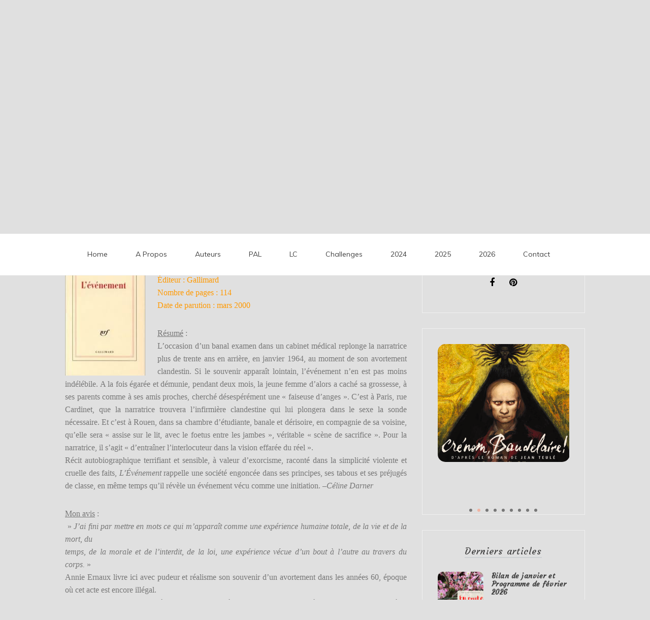

--- FILE ---
content_type: text/html; charset=UTF-8
request_url: https://surlaroutedejostein.fr/2011/08/28/levenement-annie-ernaux/
body_size: 27683
content:

<!doctype html>
<html lang="fr-FR">
<head>
	<meta charset="UTF-8">
	<link rel="profile" href="https://gmpg.org/xfn/11">
	<meta name="viewport" content="width=device-width, initial-scale=1, shrink-to-fit=no">	
	<meta name='robots' content='index, follow, max-image-preview:large, max-snippet:-1, max-video-preview:-1' />

	<!-- This site is optimized with the Yoast SEO plugin v26.9 - https://yoast.com/product/yoast-seo-wordpress/ -->
	<title>L&#039;évènement - Annie Ernaux - Sur la route de jostein</title>
	<link rel="canonical" href="https://surlaroutedejostein.fr/2011/08/28/levenement-annie-ernaux/" />
	<meta property="og:locale" content="fr_FR" />
	<meta property="og:type" content="article" />
	<meta property="og:title" content="L&#039;évènement - Annie Ernaux - Sur la route de jostein" />
	<meta property="og:description" content="Titre : L&rsquo;évènement Auteur : Annie Ernaux Éditeur : Gallimard Nombre de pages : 114 Date de parution : mars 2000 Résumé : L&rsquo;occasion d&rsquo;un banal examen dans un cabinet médical replonge la narratrice plus [&hellip;]" />
	<meta property="og:url" content="https://surlaroutedejostein.fr/2011/08/28/levenement-annie-ernaux/" />
	<meta property="og:site_name" content="Sur la route de jostein" />
	<meta property="article:publisher" content="https://www.facebook.com/jostein.alias" />
	<meta property="article:published_time" content="2011-08-28T13:03:36+00:00" />
	<meta property="article:modified_time" content="2023-11-16T09:08:55+00:00" />
	<meta property="og:image" content="https://surlaroutedejostein.fr/wp-content/uploads/2013/12/ernaux1.jpeg" />
	<meta property="og:image:width" content="158" />
	<meta property="og:image:height" content="251" />
	<meta property="og:image:type" content="image/jpeg" />
	<meta name="author" content="jostein59" />
	<meta name="twitter:card" content="summary_large_image" />
	<meta name="twitter:creator" content="@blogjostein" />
	<meta name="twitter:site" content="@blogjostein" />
	<meta name="twitter:label1" content="Écrit par" />
	<meta name="twitter:data1" content="jostein59" />
	<meta name="twitter:label2" content="Durée de lecture estimée" />
	<meta name="twitter:data2" content="2 minutes" />
	<script type="application/ld+json" class="yoast-schema-graph">{"@context":"https://schema.org","@graph":[{"@type":"Article","@id":"https://surlaroutedejostein.fr/2011/08/28/levenement-annie-ernaux/#article","isPartOf":{"@id":"https://surlaroutedejostein.fr/2011/08/28/levenement-annie-ernaux/"},"author":{"name":"jostein59","@id":"https://surlaroutedejostein.fr/#/schema/person/f960d906f0bc9a7ba17e95afcb955c29"},"headline":"L&rsquo;évènement &#8211; Annie Ernaux","datePublished":"2011-08-28T13:03:36+00:00","dateModified":"2023-11-16T09:08:55+00:00","mainEntityOfPage":{"@id":"https://surlaroutedejostein.fr/2011/08/28/levenement-annie-ernaux/"},"wordCount":485,"commentCount":3,"publisher":{"@id":"https://surlaroutedejostein.fr/#organization"},"image":{"@id":"https://surlaroutedejostein.fr/2011/08/28/levenement-annie-ernaux/#primaryimage"},"thumbnailUrl":"https://surlaroutedejostein.fr/wp-content/uploads/2013/12/ernaux1.jpeg","keywords":["avortement","Gallimard","La plume au féminin"],"articleSection":["Littérature française"],"inLanguage":"fr-FR","potentialAction":[{"@type":"CommentAction","name":"Comment","target":["https://surlaroutedejostein.fr/2011/08/28/levenement-annie-ernaux/#respond"]}]},{"@type":"WebPage","@id":"https://surlaroutedejostein.fr/2011/08/28/levenement-annie-ernaux/","url":"https://surlaroutedejostein.fr/2011/08/28/levenement-annie-ernaux/","name":"L'évènement - Annie Ernaux - Sur la route de jostein","isPartOf":{"@id":"https://surlaroutedejostein.fr/#website"},"primaryImageOfPage":{"@id":"https://surlaroutedejostein.fr/2011/08/28/levenement-annie-ernaux/#primaryimage"},"image":{"@id":"https://surlaroutedejostein.fr/2011/08/28/levenement-annie-ernaux/#primaryimage"},"thumbnailUrl":"https://surlaroutedejostein.fr/wp-content/uploads/2013/12/ernaux1.jpeg","datePublished":"2011-08-28T13:03:36+00:00","dateModified":"2023-11-16T09:08:55+00:00","inLanguage":"fr-FR","potentialAction":[{"@type":"ReadAction","target":["https://surlaroutedejostein.fr/2011/08/28/levenement-annie-ernaux/"]}]},{"@type":"ImageObject","inLanguage":"fr-FR","@id":"https://surlaroutedejostein.fr/2011/08/28/levenement-annie-ernaux/#primaryimage","url":"https://surlaroutedejostein.fr/wp-content/uploads/2013/12/ernaux1.jpeg","contentUrl":"https://surlaroutedejostein.fr/wp-content/uploads/2013/12/ernaux1.jpeg","width":158,"height":251},{"@type":"WebSite","@id":"https://surlaroutedejostein.fr/#website","url":"https://surlaroutedejostein.fr/","name":"Sur la route de jostein","description":"Partageons nos impressions de lecture, mes coups de cœur, mes découvertes littéraires.","publisher":{"@id":"https://surlaroutedejostein.fr/#organization"},"potentialAction":[{"@type":"SearchAction","target":{"@type":"EntryPoint","urlTemplate":"https://surlaroutedejostein.fr/?s={search_term_string}"},"query-input":{"@type":"PropertyValueSpecification","valueRequired":true,"valueName":"search_term_string"}}],"inLanguage":"fr-FR"},{"@type":"Organization","@id":"https://surlaroutedejostein.fr/#organization","name":"Sur la route de jostein","url":"https://surlaroutedejostein.fr/","logo":{"@type":"ImageObject","inLanguage":"fr-FR","@id":"https://surlaroutedejostein.fr/#/schema/logo/image/","url":"https://i0.wp.com/surlaroutedejostein.fr/wp-content/uploads/2023/11/bc304dfe4a63180bf65652090989c27c.png?fit=200%2C200&ssl=1","contentUrl":"https://i0.wp.com/surlaroutedejostein.fr/wp-content/uploads/2023/11/bc304dfe4a63180bf65652090989c27c.png?fit=200%2C200&ssl=1","width":200,"height":200,"caption":"Sur la route de jostein"},"image":{"@id":"https://surlaroutedejostein.fr/#/schema/logo/image/"},"sameAs":["https://www.facebook.com/jostein.alias","https://x.com/blogjostein","https://instagram.com/blog_jostein","https://www.pinterest.fr/mariannesburlin"]},{"@type":"Person","@id":"https://surlaroutedejostein.fr/#/schema/person/f960d906f0bc9a7ba17e95afcb955c29","name":"jostein59","image":{"@type":"ImageObject","inLanguage":"fr-FR","@id":"https://surlaroutedejostein.fr/#/schema/person/image/","url":"https://secure.gravatar.com/avatar/df77573e23a9e2b86ba43dd7a227e0bf288b9698c88793f6a3cdc57f8aa2f55b?s=96&r=g","contentUrl":"https://secure.gravatar.com/avatar/df77573e23a9e2b86ba43dd7a227e0bf288b9698c88793f6a3cdc57f8aa2f55b?s=96&r=g","caption":"jostein59"},"sameAs":["https://surlaroutedejostein.fr"],"url":"https://surlaroutedejostein.fr/author/jostein59/"}]}</script>
	<!-- / Yoast SEO plugin. -->


<link rel='dns-prefetch' href='//stats.wp.com' />
<link rel='dns-prefetch' href='//fonts.googleapis.com' />
<link rel='dns-prefetch' href='//widgets.wp.com' />
<link rel='dns-prefetch' href='//s0.wp.com' />
<link rel='dns-prefetch' href='//0.gravatar.com' />
<link rel='dns-prefetch' href='//1.gravatar.com' />
<link rel='dns-prefetch' href='//2.gravatar.com' />
<link rel="alternate" type="application/rss+xml" title="Sur la route de jostein &raquo; Flux" href="https://surlaroutedejostein.fr/feed/" />
<link rel="alternate" type="application/rss+xml" title="Sur la route de jostein &raquo; Flux des commentaires" href="https://surlaroutedejostein.fr/comments/feed/" />
<link rel="alternate" type="application/rss+xml" title="Sur la route de jostein &raquo; L&rsquo;évènement &#8211; Annie Ernaux Flux des commentaires" href="https://surlaroutedejostein.fr/2011/08/28/levenement-annie-ernaux/feed/" />
<link rel="alternate" title="oEmbed (JSON)" type="application/json+oembed" href="https://surlaroutedejostein.fr/wp-json/oembed/1.0/embed?url=https%3A%2F%2Fsurlaroutedejostein.fr%2F2011%2F08%2F28%2Flevenement-annie-ernaux%2F" />
<link rel="alternate" title="oEmbed (XML)" type="text/xml+oembed" href="https://surlaroutedejostein.fr/wp-json/oembed/1.0/embed?url=https%3A%2F%2Fsurlaroutedejostein.fr%2F2011%2F08%2F28%2Flevenement-annie-ernaux%2F&#038;format=xml" />
<style id='wp-img-auto-sizes-contain-inline-css' type='text/css'>
img:is([sizes=auto i],[sizes^="auto," i]){contain-intrinsic-size:3000px 1500px}
/*# sourceURL=wp-img-auto-sizes-contain-inline-css */
</style>
<link rel='stylesheet' id='jetpack_related-posts-css' href='https://surlaroutedejostein.fr/wp-content/plugins/jetpack/modules/related-posts/related-posts.css?ver=20240116' type='text/css' media='all' />
<style id='wp-emoji-styles-inline-css' type='text/css'>

	img.wp-smiley, img.emoji {
		display: inline !important;
		border: none !important;
		box-shadow: none !important;
		height: 1em !important;
		width: 1em !important;
		margin: 0 0.07em !important;
		vertical-align: -0.1em !important;
		background: none !important;
		padding: 0 !important;
	}
/*# sourceURL=wp-emoji-styles-inline-css */
</style>
<style id='wp-block-library-inline-css' type='text/css'>
:root{--wp-block-synced-color:#7a00df;--wp-block-synced-color--rgb:122,0,223;--wp-bound-block-color:var(--wp-block-synced-color);--wp-editor-canvas-background:#ddd;--wp-admin-theme-color:#007cba;--wp-admin-theme-color--rgb:0,124,186;--wp-admin-theme-color-darker-10:#006ba1;--wp-admin-theme-color-darker-10--rgb:0,107,160.5;--wp-admin-theme-color-darker-20:#005a87;--wp-admin-theme-color-darker-20--rgb:0,90,135;--wp-admin-border-width-focus:2px}@media (min-resolution:192dpi){:root{--wp-admin-border-width-focus:1.5px}}.wp-element-button{cursor:pointer}:root .has-very-light-gray-background-color{background-color:#eee}:root .has-very-dark-gray-background-color{background-color:#313131}:root .has-very-light-gray-color{color:#eee}:root .has-very-dark-gray-color{color:#313131}:root .has-vivid-green-cyan-to-vivid-cyan-blue-gradient-background{background:linear-gradient(135deg,#00d084,#0693e3)}:root .has-purple-crush-gradient-background{background:linear-gradient(135deg,#34e2e4,#4721fb 50%,#ab1dfe)}:root .has-hazy-dawn-gradient-background{background:linear-gradient(135deg,#faaca8,#dad0ec)}:root .has-subdued-olive-gradient-background{background:linear-gradient(135deg,#fafae1,#67a671)}:root .has-atomic-cream-gradient-background{background:linear-gradient(135deg,#fdd79a,#004a59)}:root .has-nightshade-gradient-background{background:linear-gradient(135deg,#330968,#31cdcf)}:root .has-midnight-gradient-background{background:linear-gradient(135deg,#020381,#2874fc)}:root{--wp--preset--font-size--normal:16px;--wp--preset--font-size--huge:42px}.has-regular-font-size{font-size:1em}.has-larger-font-size{font-size:2.625em}.has-normal-font-size{font-size:var(--wp--preset--font-size--normal)}.has-huge-font-size{font-size:var(--wp--preset--font-size--huge)}.has-text-align-center{text-align:center}.has-text-align-left{text-align:left}.has-text-align-right{text-align:right}.has-fit-text{white-space:nowrap!important}#end-resizable-editor-section{display:none}.aligncenter{clear:both}.items-justified-left{justify-content:flex-start}.items-justified-center{justify-content:center}.items-justified-right{justify-content:flex-end}.items-justified-space-between{justify-content:space-between}.screen-reader-text{border:0;clip-path:inset(50%);height:1px;margin:-1px;overflow:hidden;padding:0;position:absolute;width:1px;word-wrap:normal!important}.screen-reader-text:focus{background-color:#ddd;clip-path:none;color:#444;display:block;font-size:1em;height:auto;left:5px;line-height:normal;padding:15px 23px 14px;text-decoration:none;top:5px;width:auto;z-index:100000}html :where(.has-border-color){border-style:solid}html :where([style*=border-top-color]){border-top-style:solid}html :where([style*=border-right-color]){border-right-style:solid}html :where([style*=border-bottom-color]){border-bottom-style:solid}html :where([style*=border-left-color]){border-left-style:solid}html :where([style*=border-width]){border-style:solid}html :where([style*=border-top-width]){border-top-style:solid}html :where([style*=border-right-width]){border-right-style:solid}html :where([style*=border-bottom-width]){border-bottom-style:solid}html :where([style*=border-left-width]){border-left-style:solid}html :where(img[class*=wp-image-]){height:auto;max-width:100%}:where(figure){margin:0 0 1em}html :where(.is-position-sticky){--wp-admin--admin-bar--position-offset:var(--wp-admin--admin-bar--height,0px)}@media screen and (max-width:600px){html :where(.is-position-sticky){--wp-admin--admin-bar--position-offset:0px}}

/*# sourceURL=wp-block-library-inline-css */
</style><link rel='stylesheet' id='wp-block-heading-css' href='https://surlaroutedejostein.fr/wp-includes/blocks/heading/style.min.css?ver=6.9' type='text/css' media='all' />
<style id='wp-block-code-inline-css' type='text/css'>
.wp-block-code{box-sizing:border-box}.wp-block-code code{
  /*!rtl:begin:ignore*/direction:ltr;display:block;font-family:inherit;overflow-wrap:break-word;text-align:initial;white-space:pre-wrap
  /*!rtl:end:ignore*/}
/*# sourceURL=https://surlaroutedejostein.fr/wp-includes/blocks/code/style.min.css */
</style>
<style id='wp-block-code-theme-inline-css' type='text/css'>
.wp-block-code{border:1px solid #ccc;border-radius:4px;font-family:Menlo,Consolas,monaco,monospace;padding:.8em 1em}
/*# sourceURL=https://surlaroutedejostein.fr/wp-includes/blocks/code/theme.min.css */
</style>
<link rel='stylesheet' id='wp-block-group-css' href='https://surlaroutedejostein.fr/wp-includes/blocks/group/style.min.css?ver=6.9' type='text/css' media='all' />
<link rel='stylesheet' id='wp-block-group-theme-css' href='https://surlaroutedejostein.fr/wp-includes/blocks/group/theme.min.css?ver=6.9' type='text/css' media='all' />
<link rel='stylesheet' id='wp-block-paragraph-css' href='https://surlaroutedejostein.fr/wp-includes/blocks/paragraph/style.min.css?ver=6.9' type='text/css' media='all' />
<style id='global-styles-inline-css' type='text/css'>
:root{--wp--preset--aspect-ratio--square: 1;--wp--preset--aspect-ratio--4-3: 4/3;--wp--preset--aspect-ratio--3-4: 3/4;--wp--preset--aspect-ratio--3-2: 3/2;--wp--preset--aspect-ratio--2-3: 2/3;--wp--preset--aspect-ratio--16-9: 16/9;--wp--preset--aspect-ratio--9-16: 9/16;--wp--preset--color--black: #000000;--wp--preset--color--cyan-bluish-gray: #abb8c3;--wp--preset--color--white: #ffffff;--wp--preset--color--pale-pink: #f78da7;--wp--preset--color--vivid-red: #cf2e2e;--wp--preset--color--luminous-vivid-orange: #ff6900;--wp--preset--color--luminous-vivid-amber: #fcb900;--wp--preset--color--light-green-cyan: #7bdcb5;--wp--preset--color--vivid-green-cyan: #00d084;--wp--preset--color--pale-cyan-blue: #8ed1fc;--wp--preset--color--vivid-cyan-blue: #0693e3;--wp--preset--color--vivid-purple: #9b51e0;--wp--preset--gradient--vivid-cyan-blue-to-vivid-purple: linear-gradient(135deg,rgb(6,147,227) 0%,rgb(155,81,224) 100%);--wp--preset--gradient--light-green-cyan-to-vivid-green-cyan: linear-gradient(135deg,rgb(122,220,180) 0%,rgb(0,208,130) 100%);--wp--preset--gradient--luminous-vivid-amber-to-luminous-vivid-orange: linear-gradient(135deg,rgb(252,185,0) 0%,rgb(255,105,0) 100%);--wp--preset--gradient--luminous-vivid-orange-to-vivid-red: linear-gradient(135deg,rgb(255,105,0) 0%,rgb(207,46,46) 100%);--wp--preset--gradient--very-light-gray-to-cyan-bluish-gray: linear-gradient(135deg,rgb(238,238,238) 0%,rgb(169,184,195) 100%);--wp--preset--gradient--cool-to-warm-spectrum: linear-gradient(135deg,rgb(74,234,220) 0%,rgb(151,120,209) 20%,rgb(207,42,186) 40%,rgb(238,44,130) 60%,rgb(251,105,98) 80%,rgb(254,248,76) 100%);--wp--preset--gradient--blush-light-purple: linear-gradient(135deg,rgb(255,206,236) 0%,rgb(152,150,240) 100%);--wp--preset--gradient--blush-bordeaux: linear-gradient(135deg,rgb(254,205,165) 0%,rgb(254,45,45) 50%,rgb(107,0,62) 100%);--wp--preset--gradient--luminous-dusk: linear-gradient(135deg,rgb(255,203,112) 0%,rgb(199,81,192) 50%,rgb(65,88,208) 100%);--wp--preset--gradient--pale-ocean: linear-gradient(135deg,rgb(255,245,203) 0%,rgb(182,227,212) 50%,rgb(51,167,181) 100%);--wp--preset--gradient--electric-grass: linear-gradient(135deg,rgb(202,248,128) 0%,rgb(113,206,126) 100%);--wp--preset--gradient--midnight: linear-gradient(135deg,rgb(2,3,129) 0%,rgb(40,116,252) 100%);--wp--preset--font-size--small: 13px;--wp--preset--font-size--medium: 20px;--wp--preset--font-size--large: 36px;--wp--preset--font-size--x-large: 42px;--wp--preset--spacing--20: 0.44rem;--wp--preset--spacing--30: 0.67rem;--wp--preset--spacing--40: 1rem;--wp--preset--spacing--50: 1.5rem;--wp--preset--spacing--60: 2.25rem;--wp--preset--spacing--70: 3.38rem;--wp--preset--spacing--80: 5.06rem;--wp--preset--shadow--natural: 6px 6px 9px rgba(0, 0, 0, 0.2);--wp--preset--shadow--deep: 12px 12px 50px rgba(0, 0, 0, 0.4);--wp--preset--shadow--sharp: 6px 6px 0px rgba(0, 0, 0, 0.2);--wp--preset--shadow--outlined: 6px 6px 0px -3px rgb(255, 255, 255), 6px 6px rgb(0, 0, 0);--wp--preset--shadow--crisp: 6px 6px 0px rgb(0, 0, 0);}:where(.is-layout-flex){gap: 0.5em;}:where(.is-layout-grid){gap: 0.5em;}body .is-layout-flex{display: flex;}.is-layout-flex{flex-wrap: wrap;align-items: center;}.is-layout-flex > :is(*, div){margin: 0;}body .is-layout-grid{display: grid;}.is-layout-grid > :is(*, div){margin: 0;}:where(.wp-block-columns.is-layout-flex){gap: 2em;}:where(.wp-block-columns.is-layout-grid){gap: 2em;}:where(.wp-block-post-template.is-layout-flex){gap: 1.25em;}:where(.wp-block-post-template.is-layout-grid){gap: 1.25em;}.has-black-color{color: var(--wp--preset--color--black) !important;}.has-cyan-bluish-gray-color{color: var(--wp--preset--color--cyan-bluish-gray) !important;}.has-white-color{color: var(--wp--preset--color--white) !important;}.has-pale-pink-color{color: var(--wp--preset--color--pale-pink) !important;}.has-vivid-red-color{color: var(--wp--preset--color--vivid-red) !important;}.has-luminous-vivid-orange-color{color: var(--wp--preset--color--luminous-vivid-orange) !important;}.has-luminous-vivid-amber-color{color: var(--wp--preset--color--luminous-vivid-amber) !important;}.has-light-green-cyan-color{color: var(--wp--preset--color--light-green-cyan) !important;}.has-vivid-green-cyan-color{color: var(--wp--preset--color--vivid-green-cyan) !important;}.has-pale-cyan-blue-color{color: var(--wp--preset--color--pale-cyan-blue) !important;}.has-vivid-cyan-blue-color{color: var(--wp--preset--color--vivid-cyan-blue) !important;}.has-vivid-purple-color{color: var(--wp--preset--color--vivid-purple) !important;}.has-black-background-color{background-color: var(--wp--preset--color--black) !important;}.has-cyan-bluish-gray-background-color{background-color: var(--wp--preset--color--cyan-bluish-gray) !important;}.has-white-background-color{background-color: var(--wp--preset--color--white) !important;}.has-pale-pink-background-color{background-color: var(--wp--preset--color--pale-pink) !important;}.has-vivid-red-background-color{background-color: var(--wp--preset--color--vivid-red) !important;}.has-luminous-vivid-orange-background-color{background-color: var(--wp--preset--color--luminous-vivid-orange) !important;}.has-luminous-vivid-amber-background-color{background-color: var(--wp--preset--color--luminous-vivid-amber) !important;}.has-light-green-cyan-background-color{background-color: var(--wp--preset--color--light-green-cyan) !important;}.has-vivid-green-cyan-background-color{background-color: var(--wp--preset--color--vivid-green-cyan) !important;}.has-pale-cyan-blue-background-color{background-color: var(--wp--preset--color--pale-cyan-blue) !important;}.has-vivid-cyan-blue-background-color{background-color: var(--wp--preset--color--vivid-cyan-blue) !important;}.has-vivid-purple-background-color{background-color: var(--wp--preset--color--vivid-purple) !important;}.has-black-border-color{border-color: var(--wp--preset--color--black) !important;}.has-cyan-bluish-gray-border-color{border-color: var(--wp--preset--color--cyan-bluish-gray) !important;}.has-white-border-color{border-color: var(--wp--preset--color--white) !important;}.has-pale-pink-border-color{border-color: var(--wp--preset--color--pale-pink) !important;}.has-vivid-red-border-color{border-color: var(--wp--preset--color--vivid-red) !important;}.has-luminous-vivid-orange-border-color{border-color: var(--wp--preset--color--luminous-vivid-orange) !important;}.has-luminous-vivid-amber-border-color{border-color: var(--wp--preset--color--luminous-vivid-amber) !important;}.has-light-green-cyan-border-color{border-color: var(--wp--preset--color--light-green-cyan) !important;}.has-vivid-green-cyan-border-color{border-color: var(--wp--preset--color--vivid-green-cyan) !important;}.has-pale-cyan-blue-border-color{border-color: var(--wp--preset--color--pale-cyan-blue) !important;}.has-vivid-cyan-blue-border-color{border-color: var(--wp--preset--color--vivid-cyan-blue) !important;}.has-vivid-purple-border-color{border-color: var(--wp--preset--color--vivid-purple) !important;}.has-vivid-cyan-blue-to-vivid-purple-gradient-background{background: var(--wp--preset--gradient--vivid-cyan-blue-to-vivid-purple) !important;}.has-light-green-cyan-to-vivid-green-cyan-gradient-background{background: var(--wp--preset--gradient--light-green-cyan-to-vivid-green-cyan) !important;}.has-luminous-vivid-amber-to-luminous-vivid-orange-gradient-background{background: var(--wp--preset--gradient--luminous-vivid-amber-to-luminous-vivid-orange) !important;}.has-luminous-vivid-orange-to-vivid-red-gradient-background{background: var(--wp--preset--gradient--luminous-vivid-orange-to-vivid-red) !important;}.has-very-light-gray-to-cyan-bluish-gray-gradient-background{background: var(--wp--preset--gradient--very-light-gray-to-cyan-bluish-gray) !important;}.has-cool-to-warm-spectrum-gradient-background{background: var(--wp--preset--gradient--cool-to-warm-spectrum) !important;}.has-blush-light-purple-gradient-background{background: var(--wp--preset--gradient--blush-light-purple) !important;}.has-blush-bordeaux-gradient-background{background: var(--wp--preset--gradient--blush-bordeaux) !important;}.has-luminous-dusk-gradient-background{background: var(--wp--preset--gradient--luminous-dusk) !important;}.has-pale-ocean-gradient-background{background: var(--wp--preset--gradient--pale-ocean) !important;}.has-electric-grass-gradient-background{background: var(--wp--preset--gradient--electric-grass) !important;}.has-midnight-gradient-background{background: var(--wp--preset--gradient--midnight) !important;}.has-small-font-size{font-size: var(--wp--preset--font-size--small) !important;}.has-medium-font-size{font-size: var(--wp--preset--font-size--medium) !important;}.has-large-font-size{font-size: var(--wp--preset--font-size--large) !important;}.has-x-large-font-size{font-size: var(--wp--preset--font-size--x-large) !important;}
/*# sourceURL=global-styles-inline-css */
</style>

<style id='classic-theme-styles-inline-css' type='text/css'>
/*! This file is auto-generated */
.wp-block-button__link{color:#fff;background-color:#32373c;border-radius:9999px;box-shadow:none;text-decoration:none;padding:calc(.667em + 2px) calc(1.333em + 2px);font-size:1.125em}.wp-block-file__button{background:#32373c;color:#fff;text-decoration:none}
/*# sourceURL=/wp-includes/css/classic-themes.min.css */
</style>
<link rel='stylesheet' id='kenwheeler-slicktheme-css' href='https://surlaroutedejostein.fr/wp-content/themes/new-blog/css/slick-theme.css?ver=6.9' type='text/css' media='all' />
<link rel='stylesheet' id='bootstrap-css' href='https://surlaroutedejostein.fr/wp-content/themes/new-blog/css/bootstrap.css?ver=6.9' type='text/css' media='all' />
<link rel='stylesheet' id='new-blog-style-css' href='https://surlaroutedejostein.fr/wp-content/themes/new-blog/style.css?ver=6.9' type='text/css' media='all' />
<link rel='stylesheet' id='new-blog-jr-style-css' href='https://surlaroutedejostein.fr/wp-content/themes/new-blog-jr-enfant/style.css?ver=1.0.4' type='text/css' media='all' />
<link rel='stylesheet' id='new-blog-jr-google-fonts-css' href='//fonts.googleapis.com/css?family=Courgette' type='text/css' media='all' />
<link rel='stylesheet' id='jetpack_likes-css' href='https://surlaroutedejostein.fr/wp-content/plugins/jetpack/modules/likes/style.css?ver=15.4' type='text/css' media='all' />
<link rel='stylesheet' id='subscribe-modal-css-css' href='https://surlaroutedejostein.fr/wp-content/plugins/jetpack/modules/subscriptions/subscribe-modal/subscribe-modal.css?ver=15.4' type='text/css' media='all' />
<link rel='stylesheet' id='kenwheeler-slick-css' href='https://surlaroutedejostein.fr/wp-content/themes/new-blog/css/slick.css?ver=1.9.0' type='text/css' media='all' />
<link rel='stylesheet' id='new-blog-sidenav-css' href='https://surlaroutedejostein.fr/wp-content/themes/new-blog/css/sidenav.css?ver=1.0.0' type='text/css' media='all' />
<link rel='stylesheet' id='font-awesome-css' href='https://surlaroutedejostein.fr/wp-content/themes/new-blog/css/font-awesome.css?ver=1.9.0' type='text/css' media='all' />
<link rel='stylesheet' id='google-webfonts-css' href='//fonts.googleapis.com/css?family=Kaushan+Script|Poppins|Muli' type='text/css' media='all' />
<script type="text/javascript" id="jetpack_related-posts-js-extra">
/* <![CDATA[ */
var related_posts_js_options = {"post_heading":"h4"};
//# sourceURL=jetpack_related-posts-js-extra
/* ]]> */
</script>
<script type="text/javascript" src="https://surlaroutedejostein.fr/wp-content/plugins/jetpack/_inc/build/related-posts/related-posts.min.js?ver=20240116" id="jetpack_related-posts-js"></script>
<script type="text/javascript" src="https://surlaroutedejostein.fr/wp-includes/js/jquery/jquery.min.js?ver=3.7.1" id="jquery-core-js"></script>
<script type="text/javascript" src="https://surlaroutedejostein.fr/wp-includes/js/jquery/jquery-migrate.min.js?ver=3.4.1" id="jquery-migrate-js"></script>
<link rel="https://api.w.org/" href="https://surlaroutedejostein.fr/wp-json/" /><link rel="alternate" title="JSON" type="application/json" href="https://surlaroutedejostein.fr/wp-json/wp/v2/posts/2507" /><link rel="EditURI" type="application/rsd+xml" title="RSD" href="https://surlaroutedejostein.fr/xmlrpc.php?rsd" />
<meta name="generator" content="WordPress 6.9" />
<link rel='shortlink' href='https://surlaroutedejostein.fr/?p=2507' />
	<style>img#wpstats{display:none}</style>
		<link rel="pingback" href="https://surlaroutedejostein.fr/xmlrpc.php">	<style type="text/css">
    
    /* highlight active menu */
    li.current-menu-item {   
        color: #a08700  ; 
    }
    
    /* main width */
    .banner-holder .container-fluid {
	width: 80% ;

    }
 
    /* UPPERCASE */
    .category1, .category2, .category3, .category4  {
		text-transform: uppercase ;

    }
    .post-auther-edit-1, .post-auther-edit-2, .post-auther-edit-3, .post-auther-edit-4  {
		text-transform: uppercase ;
    }
    .leave-comment  {
		text-transform: uppercase ;

    }
    .read-more  {
		text-transform: uppercase ;

    }
    .widget-title, .most1, .most2, .most3, .most4 {
        text-transform: uppercase ;
    }
    #primary-menu {
        text-transform: uppercase ;
    }   
    </style>
		<style type="text/css">
					.site-title a,
			.site-description {
				color: #efefef;
			}
				</style>
		<style type="text/css" id="custom-background-css">
body.custom-background { background-color: #e0e0e0; }
</style>
	<link rel="icon" href="https://surlaroutedejostein.fr/wp-content/uploads/2021/05/cropped-D10BF74B-6B79-49EF-B524-E29573B6DD19-scaled-1-150x150.jpeg" sizes="32x32" />
<link rel="icon" href="https://surlaroutedejostein.fr/wp-content/uploads/2021/05/cropped-D10BF74B-6B79-49EF-B524-E29573B6DD19-scaled-1-300x300.jpeg" sizes="192x192" />
<link rel="apple-touch-icon" href="https://surlaroutedejostein.fr/wp-content/uploads/2021/05/cropped-D10BF74B-6B79-49EF-B524-E29573B6DD19-scaled-1-300x300.jpeg" />
<meta name="msapplication-TileImage" content="https://surlaroutedejostein.fr/wp-content/uploads/2021/05/cropped-D10BF74B-6B79-49EF-B524-E29573B6DD19-scaled-1-300x300.jpeg" />
<link rel='stylesheet' id='mailpoet_public-css' href='https://surlaroutedejostein.fr/wp-content/plugins/mailpoet/assets/dist/css/mailpoet-public.eb66e3ab.css?ver=6.9' type='text/css' media='all' />
<link rel='stylesheet' id='jetpack-block-subscriptions-css' href='https://surlaroutedejostein.fr/wp-content/plugins/jetpack/_inc/blocks/subscriptions/view.css?minify=false&#038;ver=15.4' type='text/css' media='all' />
</head>

<body class="wp-singular post-template-default single single-post postid-2507 single-format-standard custom-background wp-embed-responsive wp-theme-new-blog wp-child-theme-new-blog-jr-enfant"  >
<div id="page" class="site">
	<a class="skip-link screen-reader-text" href="#content">Skip to content</a>

	<header id="masthead" class="site-header ">
<!-- Logo -->
		 
			<div>
			 </div> 					<div class="container-header">
				<div class="min-height-150">
				<div id="wp-custom-header" class="wp-custom-header"><img src="https://surlaroutedejostein.fr/wp-content/uploads/2021/05/josteinbibliotheque.jpg" width="1024" height="195" alt="" srcset="https://surlaroutedejostein.fr/wp-content/uploads/2021/05/josteinbibliotheque.jpg 1024w, https://surlaroutedejostein.fr/wp-content/uploads/2021/05/josteinbibliotheque-300x57.jpg 300w, https://surlaroutedejostein.fr/wp-content/uploads/2021/05/josteinbibliotheque-150x29.jpg 150w, https://surlaroutedejostein.fr/wp-content/uploads/2021/05/josteinbibliotheque-768x146.jpg 768w" sizes="(max-width: 1024px) 100vw, 1024px" decoding="async" fetchpriority="high" /></div>	
				</div>
				<!-- Title -->
				<div class=" logo text-center mx-auto overlays ">
					<h1 class="site-title"><a href="https://surlaroutedejostein.fr/" rel="home">Sur la route de jostein</a></h1>
										<p class="site-description">Partageons nos impressions de lecture, mes coups de cœur, mes découvertes littéraires.</p>
										<!-- social icon new location -->
					<div id= "social-icon-top-new" class="text-center">
					
											</div>
					<!-- social icon new location end-->
					
				</div>
			</div>
			
		<div class="text-center pt-3 pb-3 navbar-expand-lg" > 
			<!-- Navbar -->
			<nav class="navbar ">
        		<div class="container">
						<div class="clearfix"> </div>
						<div class='float-right'>
							<!-- Right nav -->
							<ul class="search-tab">
								<li><a href="javascript:;" class="toggle" id="sidenav-toggle" ><span class="fa fa-bars" aria-hidden="true"></span></a></li>
							</ul>
						</div>			
			  </div>
			</nav>
		</div>

    <!-- side nav -->

    <nav class="sidenav" data-sidenav data-sidenav-toggle="#sidenav-toggle">
	<a id ="closebtn" href="javascript:void(0)" class="closebtn">&times;</a>

      <div class="sidenav-brand logo text-left">
          <p class="site-title"><a href="https://surlaroutedejostein.fr/" rel="home">Sur la route de jostein</a></p>
      </div>
        <div class="sidenav-header"  action="https://surlaroutedejostein.fr">
        <form class="search-form"  action="https://surlaroutedejostein.fr" >
          <input name="s" value=" " class="form-control mr-sm-2" type="search" placeholder="Recherche;"" aria-label="Search">
          <button class="btn search-submit" type="submit"><span class="fa fa-search" aria-hidden="true"></span></button>
        </form>
</div>			<nav id ="side_nav" class=" navbar navbar-expand-sm " role="navigation">
						<div id="bs-example-navbar-collapse-1" class="menu-menu-1-container"><ul id="menu-menu-1" class="nav flex-column sidenav-menu"><li itemscope="itemscope" itemtype="https://www.schema.org/SiteNavigationElement" id="menu-item-213693" class="menu-item menu-item-type-custom menu-item-object-custom menu-item-home menu-item-213693 nav-item"><a title="Home" href="https://surlaroutedejostein.fr" class="nav-link">Home</a></li>
<li itemscope="itemscope" itemtype="https://www.schema.org/SiteNavigationElement" id="menu-item-213842" class="menu-item menu-item-type-post_type menu-item-object-page menu-item-213842 nav-item"><a title="A Propos" href="https://surlaroutedejostein.fr/about/" class="nav-link">A Propos</a></li>
<li itemscope="itemscope" itemtype="https://www.schema.org/SiteNavigationElement" id="menu-item-213696" class="menu-item menu-item-type-post_type menu-item-object-page menu-item-213696 nav-item"><a title="Auteurs" href="https://surlaroutedejostein.fr/auteurs/" class="nav-link">Auteurs</a></li>
<li itemscope="itemscope" itemtype="https://www.schema.org/SiteNavigationElement" id="menu-item-213845" class="menu-item menu-item-type-post_type menu-item-object-page menu-item-213845 nav-item"><a title="PAL" href="https://surlaroutedejostein.fr/pal/" class="nav-link">PAL</a></li>
<li itemscope="itemscope" itemtype="https://www.schema.org/SiteNavigationElement" id="menu-item-233458" class="menu-item menu-item-type-post_type menu-item-object-page menu-item-233458 nav-item"><a title="LC" href="https://surlaroutedejostein.fr/lectures-communes/" class="nav-link">LC</a></li>
<li itemscope="itemscope" itemtype="https://www.schema.org/SiteNavigationElement" id="menu-item-216927" class="menu-item menu-item-type-post_type menu-item-object-page menu-item-216927 nav-item"><a title="Challenges" href="https://surlaroutedejostein.fr/challenges/" class="nav-link">Challenges</a></li>
<li itemscope="itemscope" itemtype="https://www.schema.org/SiteNavigationElement" id="menu-item-228190" class="menu-item menu-item-type-post_type menu-item-object-page menu-item-228190 nav-item"><a title="2024" href="https://surlaroutedejostein.fr/2024-2/" class="nav-link">2024</a></li>
<li itemscope="itemscope" itemtype="https://www.schema.org/SiteNavigationElement" id="menu-item-233038" class="menu-item menu-item-type-post_type menu-item-object-page menu-item-233038 nav-item"><a title="2025" href="https://surlaroutedejostein.fr/2025-2/" class="nav-link">2025</a></li>
<li itemscope="itemscope" itemtype="https://www.schema.org/SiteNavigationElement" id="menu-item-235915" class="menu-item menu-item-type-post_type menu-item-object-page menu-item-235915 nav-item"><a title="2026" href="https://surlaroutedejostein.fr/2026-2/" class="nav-link">2026</a></li>
<li itemscope="itemscope" itemtype="https://www.schema.org/SiteNavigationElement" id="menu-item-213695" class="menu-item menu-item-type-post_type menu-item-object-page menu-item-213695 nav-item"><a title="Contact" href="https://surlaroutedejostein.fr/contact-2/" class="nav-link">Contact</a></li>
</ul></div>			</nav>
 
    </nav>

		<!-- end side nav -->

	<!-- banner slider -->

	
		<!-- end banner slider -->

		
  </header><!-- #masthead -->
	
<div id="content" class="site-content">
	<!-- Main menu -->
	<nav id="site-navigation" class="sticky-top navbar navbar-expand-lg  main-navigation" role="navigation">
		<!-- Brand and toggle get grouped for better mobile display -->
					<button class="menu-toggle navbar-toggler" type="button" data-toggle="collapse" data-target="#collapse-1" aria-controls="bs-example-navbar-collapse-1" aria-expanded="false" aria-label= "Toggle navigation">
				<span class="fa fa-bars"></span>
			</button>
		<div id="collapse-1" class="collapse navbar-collapse"><ul id="menu-menu-2" class="nav unique-main-menu navbar-nav mx-auto"><li itemscope="itemscope" itemtype="https://www.schema.org/SiteNavigationElement" class="menu-item menu-item-type-custom menu-item-object-custom menu-item-home menu-item-213693 nav-item"><a title="Home" href="https://surlaroutedejostein.fr" class="nav-link">Home</a></li>
<li itemscope="itemscope" itemtype="https://www.schema.org/SiteNavigationElement" class="menu-item menu-item-type-post_type menu-item-object-page menu-item-213842 nav-item"><a title="A Propos" href="https://surlaroutedejostein.fr/about/" class="nav-link">A Propos</a></li>
<li itemscope="itemscope" itemtype="https://www.schema.org/SiteNavigationElement" class="menu-item menu-item-type-post_type menu-item-object-page menu-item-213696 nav-item"><a title="Auteurs" href="https://surlaroutedejostein.fr/auteurs/" class="nav-link">Auteurs</a></li>
<li itemscope="itemscope" itemtype="https://www.schema.org/SiteNavigationElement" class="menu-item menu-item-type-post_type menu-item-object-page menu-item-213845 nav-item"><a title="PAL" href="https://surlaroutedejostein.fr/pal/" class="nav-link">PAL</a></li>
<li itemscope="itemscope" itemtype="https://www.schema.org/SiteNavigationElement" class="menu-item menu-item-type-post_type menu-item-object-page menu-item-233458 nav-item"><a title="LC" href="https://surlaroutedejostein.fr/lectures-communes/" class="nav-link">LC</a></li>
<li itemscope="itemscope" itemtype="https://www.schema.org/SiteNavigationElement" class="menu-item menu-item-type-post_type menu-item-object-page menu-item-216927 nav-item"><a title="Challenges" href="https://surlaroutedejostein.fr/challenges/" class="nav-link">Challenges</a></li>
<li itemscope="itemscope" itemtype="https://www.schema.org/SiteNavigationElement" class="menu-item menu-item-type-post_type menu-item-object-page menu-item-228190 nav-item"><a title="2024" href="https://surlaroutedejostein.fr/2024-2/" class="nav-link">2024</a></li>
<li itemscope="itemscope" itemtype="https://www.schema.org/SiteNavigationElement" class="menu-item menu-item-type-post_type menu-item-object-page menu-item-233038 nav-item"><a title="2025" href="https://surlaroutedejostein.fr/2025-2/" class="nav-link">2025</a></li>
<li itemscope="itemscope" itemtype="https://www.schema.org/SiteNavigationElement" class="menu-item menu-item-type-post_type menu-item-object-page menu-item-235915 nav-item"><a title="2026" href="https://surlaroutedejostein.fr/2026-2/" class="nav-link">2026</a></li>
<li itemscope="itemscope" itemtype="https://www.schema.org/SiteNavigationElement" class="menu-item menu-item-type-post_type menu-item-object-page menu-item-213695 nav-item"><a title="Contact" href="https://surlaroutedejostein.fr/contact-2/" class="nav-link">Contact</a></li>
</ul></div>	</nav>
	<!-- End Main menu -->

<div id="primary" class="content-area" onLoad="window.scroll(0, 500)">
	<main id="main" class="site-main">
		<section  class="middle-content inner-content">
		<div class="container-fluid">
			<div id ="scroll-top" class="row">
			<div class="col-lg-8">
												<div class="detail-block">
							<section>
								<article id="post-2507" class="post-2507 post type-post status-publish format-standard has-post-thumbnail hentry category-romans-francais tag-avortement tag-gallimard tag-la-plume-au-feminin">

									<div class="thumb">
																				<div class="thumb-body text-justify">
											<!--<header class="entry-header">
												<span class ="mt-4 cat"> <a href="https://surlaroutedejostein.fr/category/romans-francais/" rel="category tag">Littérature française</a> </span>
																							</header>-->
											<p><span style="font-family: book antiqua, palatino; font-size: 12pt;"><a href="https://surlaroutedejostein.fr/wp-content/uploads/2013/12/ernaux1.jpeg"><img decoding="async" class="alignleft size-full wp-image-2508" src="https://surlaroutedejostein.fr/wp-content/uploads/2013/12/ernaux1.jpeg" alt="ernaux1" width="158" height="251" /></a><span style="color: #ff9900;">Titre : L&rsquo;évènement</span><br />
<span style="color: #ff9900;">Auteur : Annie Ernaux</span><br />
<span style="color: #ff9900;">Éditeur : Gallimard</span><br />
<span style="color: #ff9900;">Nombre de pages : 114</span><br />
<span style="color: #ff9900;">Date de parution : mars 2000</span></span></p>
<p><span style="font-family: book antiqua, palatino; font-size: 12pt;"><span style="text-decoration: underline;">Résumé</span> :<br />
L&rsquo;occasion d&rsquo;un banal examen dans un cabinet médical replonge la narratrice plus de trente ans en arrière, en janvier 1964, au moment de son avortement clandestin. Si le souvenir apparaît lointain, l&rsquo;événement n&rsquo;en est pas moins indélébile. A la fois égarée et démunie, pendant deux mois, la jeune femme d&rsquo;alors a caché sa grossesse, à ses parents comme à ses amis proches, cherché désespérément une « faiseuse d&rsquo;anges ». C&rsquo;est à Paris, rue Cardinet, que la narratrice trouvera l&rsquo;infirmière clandestine qui lui plongera dans le sexe la sonde nécessaire. Et c&rsquo;est à Rouen, dans sa chambre d&rsquo;étudiante, banale et dérisoire, en compagnie de sa voisine, qu&rsquo;elle sera « assise sur le lit, avec le foetus entre les jambes », véritable « scène de sacrifice ». Pour la narratrice, il s&rsquo;agit « d&rsquo;entraîner l&rsquo;interlocuteur dans la vision effarée du réel ».<br />
Récit autobiographique terrifiant et sensible, à valeur d&rsquo;exorcisme, raconté dans la simplicité violente et cruelle des faits, <em>L&rsquo;Événement</em> rappelle une société engoncée dans ses principes, ses tabous et ses préjugés de classe, en même temps qu&rsquo;il révèle un événement vécu comme une initiation. <em>&#8211;Céline Darner</em></span></p>
<p><span style="font-family: book antiqua, palatino; font-size: 12pt;"><span style="text-decoration: underline;">Mon avis</span> :<br />
 » <em>J&rsquo;ai fini par mettre en mots ce qui m&rsquo;apparaît comme une expérience humaine totale, de la vie et de la mort, du<br />
temps, de la morale et de l&rsquo;interdit, de la loi, une expérience vécue d&rsquo;un bout à l&rsquo;autre au travers du corps.</em> »<br />
Annie Ernaux livre ici avec pudeur et réalisme son souvenir d&rsquo;un avortement dans les années 60, époque où cet acte est encore illégal.<br />
 » <em>Et, comme d&rsquo;habitude, il était impossible de déterminer si l&rsquo;avortement était interdit parce que c&rsquo;était mal, ou si<br />
c&rsquo;était mal parce que c&rsquo;était interdit.</em> »<br />
Ce témoignage est important pour l&rsquo;auteur (déculpabilisation) mais aussi pour nous qui avons aujourd&rsquo;hui le libre choix de mettre au monde un enfant. Mais, à notre époque, nous sommes confrontés à d&rsquo;autres marginalisations et Annie Ernaux évoque le parallèle entre les faiseuses d&rsquo;ange de l&rsquo;époque et les passeurs<br />
actuels de clandestins.<br />
C&rsquo;est aussi l&rsquo;occasion de dépeindre une époque, une société où le clivage entre les ouvriers et les « haut placés » est très marqué.<br />
Même, si de nos jours, une femme ne vit plus de la même façon, l&rsquo; avortement est toujours un choix difficile.<br />
J&rsquo;aime beaucoup le style d&rsquo;Annie Ernaux qui se confie et analyse cette décision avec beaucoup d&rsquo;intelligence et de sensibilité.</span></p>
<div class='sharedaddy sd-block sd-like jetpack-likes-widget-wrapper jetpack-likes-widget-unloaded' id='like-post-wrapper-192776778-2507-6982201b70926' data-src='https://widgets.wp.com/likes/?ver=15.4#blog_id=192776778&amp;post_id=2507&amp;origin=surlaroutedejostein.fr&amp;obj_id=192776778-2507-6982201b70926' data-name='like-post-frame-192776778-2507-6982201b70926' data-title='Aimer ou rebloguer'><h3 class="sd-title">J’aime ça :</h3><div class='likes-widget-placeholder post-likes-widget-placeholder' style='height: 55px;'><span class='button'><span>J’aime</span></span> <span class="loading">chargement&hellip;</span></div><span class='sd-text-color'></span><a class='sd-link-color'></a></div>
<div id='jp-relatedposts' class='jp-relatedposts' >
	<h3 class="jp-relatedposts-headline"><em>Articles similaires</em></h3>
</div>											<div class="clearfix"> </div>
											<footer>
												<div class="coment-share">
													<div class="tag-date-comment">
														<ul class="date-comment">
														<li> <span class="posted-on "><a href="https://surlaroutedejostein.fr/2011/08/" rel="bookmark"><time class="entry-date published updated" datetime="28 août 2011">28 août 2011</time></a></span></li>
														<li></li>
														
															
														
														<li></li>
														
														</ul>
														<span class ="tag"> <span class="tags-links">Tagged<a href="https://surlaroutedejostein.fr/tag/avortement/" rel="tag">avortement</a>, <a href="https://surlaroutedejostein.fr/tag/gallimard/" rel="tag">Gallimard</a>, <a href="https://surlaroutedejostein.fr/tag/la-plume-au-feminin/" rel="tag">La plume au féminin</a> </span></span>

													</div>
													
												</div>
											</footer>
										</div>
									</div>
								</article><!-- #post-2507 -->

							</section>
							<div class =" mt-5 mb-5"> 
							
	<nav class="navigation post-navigation" aria-label="Publications">
		<h2 class="screen-reader-text">Navigation de l’article</h2>
		<div class="nav-links"><div class="nav-previous"><a href="https://surlaroutedejostein.fr/2011/08/28/bienvenue-dans-la-vraie-vie-bernard-foglino/" rel="prev">Article précédent</a></div><div class="nav-next"><a href="https://surlaroutedejostein.fr/2011/08/29/le-soleil-lherbe-et-une-vie-a-gagner-charles-et-thierry-consigny/" rel="next">Article suivant</a></div></div>
	</nav> 
							</div>
														<section>
							<article id="post-2507" class="post-2507 post type-post status-publish format-standard has-post-thumbnail hentry category-romans-francais tag-avortement tag-gallimard tag-la-plume-au-feminin">

								<div class="author">
									<div class="title-holder text-center other-title">
										<h2>Auteur</h2>
									</div>
									<div class="media">
																				<div class="img-holder mr-4">
										<img alt='' src='https://secure.gravatar.com/avatar/df77573e23a9e2b86ba43dd7a227e0bf288b9698c88793f6a3cdc57f8aa2f55b?s=100&#038;r=g' srcset='https://secure.gravatar.com/avatar/df77573e23a9e2b86ba43dd7a227e0bf288b9698c88793f6a3cdc57f8aa2f55b?s=200&#038;r=g 2x' class='avatar avatar-100 photo' height='100' width='100' decoding='async'/>										</div>
																				<div class="media-body">
											<header class="entry-header">
											<div class="title-share">
												<div class= "w-100">
													<span class="byline"> par <span class="author vcard mr-auto">
			<a class="url fn n" href="https://surlaroutedejostein.fr/author/jostein59/">jostein59</a></span>&nbsp</span> 
												</div>
																								<div>
												contact@surlaroutedejostein.fr												</div>
																							</div>
											</header>
																						<div >
																						</div>
																					</div>
									</div>
								</div>
							</article>
							</section>
							
							
<div id="comments" class="comments-area">

			
		<div class="comment-list comments">
			<div class="title-holder text-center other-title">
                <h2> Commentaires</h2>
            </div>
		
				<div class="media">
			<div class="img-holder mr-4">
				<img alt='' src='https://secure.gravatar.com/avatar/5dc24d22e23d1b3e56f51118db629832c10857cd50042b731111e2589e94f9be?s=100&#038;r=g' srcset='https://secure.gravatar.com/avatar/5dc24d22e23d1b3e56f51118db629832c10857cd50042b731111e2589e94f9be?s=200&#038;r=g 2x' class='avatar avatar-100 photo' height='100' width='100' loading='lazy' decoding='async'/>			</div>
			
			<div class="media-body">
				<div class="title-reply">
					<cite class="fn mr-auto">cordier</cite>					<span class="reply fa fa-reply" aria-hidden="true"><a rel="nofollow" class="comment-reply-link" href="#comment-18759" data-commentid="18759" data-postid="2507" data-belowelement="comment-18759" data-respondelement="respond" data-replyto="Répondre à cordier" aria-label="Répondre à cordier">Répondre</a>					</span> 
				</div>

				<a href="https://surlaroutedejostein.fr/2011/08/28/levenement-annie-ernaux/#comment-18759">18 janvier 2023 à 11 h 36 min				</a>				<br/>
				
				<p>Annie ERNAUX a toujours été un écrivain de grand talent, belle et d&rsquo;intelligence féminine dans sa manière d&rsquo;écrire, j&rsquo;ai lu il y a quelques années en arrière son livre passion simple, décrire à la virgule prés les positions des ébats charnels qu&rsquo;elle faisait avec cet homme, quelle audace, quel courage pour une femme de décrire les positions dans lesquelles, elle ressentait le plus de plaisir, j&rsquo;ai lu ce livre d&rsquo;un trait, je n&rsquo;aurais jamais décrit des scènes charnels sur un livre car les lecteurs m&rsquo;aurait pris pour un obsédé or j&rsquo;aime l&rsquo;amour et la féminité charnelle.<br />
Cordialement Georges</p>
			</div>
						
	</div> 
	<br/>
	<br/>
	<ul class="children">
	<div class="media">
			<div class="img-holder mr-4">
				<img alt='' src='https://secure.gravatar.com/avatar/df77573e23a9e2b86ba43dd7a227e0bf288b9698c88793f6a3cdc57f8aa2f55b?s=100&#038;r=g' srcset='https://secure.gravatar.com/avatar/df77573e23a9e2b86ba43dd7a227e0bf288b9698c88793f6a3cdc57f8aa2f55b?s=200&#038;r=g 2x' class='avatar avatar-100 photo' height='100' width='100' loading='lazy' decoding='async'/>			</div>
			
			<div class="media-body">
				<div class="title-reply">
					<cite class="fn mr-auto"><a href="https://surlaroutedejostein.fr" class="url" rel="ugc">jostein59</a></cite>					<span class="reply fa fa-reply" aria-hidden="true"><a rel="nofollow" class="comment-reply-link" href="#comment-18761" data-commentid="18761" data-postid="2507" data-belowelement="comment-18761" data-respondelement="respond" data-replyto="Répondre à jostein59" aria-label="Répondre à jostein59">Répondre</a>					</span> 
				</div>

				<a href="https://surlaroutedejostein.fr/2011/08/28/levenement-annie-ernaux/#comment-18761">18 janvier 2023 à 14 h 44 min				</a>				<br/>
				
				<p>Je n’ai pas lu Passion simple. Mais effectivement, cette auteure mérite pleinement son Prix Nobel</p>
			</div>
						
	</div> 
	<br/>
	<br/>
	</li><!-- #comment-## -->
</ul><!-- .children -->
</li><!-- #comment-## -->
		</div><!-- .comment-list -->
			<div id="respond" class="comment-respond">
		<h3 id="reply-title" class="comment-reply-title">Laisser un commentaire <small><a rel="nofollow" id="cancel-comment-reply-link" href="/2011/08/28/levenement-annie-ernaux/#respond" style="display:none;">Annuler la réponse</a></small></h3><form action="https://surlaroutedejostein.fr/wp-comments-post.php" method="post" id="commentform" class="comment-form"><p class="comment-notes"><span id="email-notes">Votre adresse e-mail ne sera pas publiée.</span> <span class="required-field-message">Les champs obligatoires sont indiqués avec <span class="required">*</span></span></p><p class="comment-form-comment"><label for="comment">Commentaire <span class="required">*</span></label> <textarea id="comment" name="comment" cols="45" rows="8" maxlength="65525" required></textarea></p><p class="comment-form-author"><label for="author">Nom <span class="required">*</span></label> <input id="author" name="author" type="text" value="" size="30" maxlength="245" autocomplete="name" required /></p>
<p class="comment-form-email"><label for="email">E-mail <span class="required">*</span></label> <input id="email" name="email" type="email" value="" size="30" maxlength="100" aria-describedby="email-notes" autocomplete="email" required /></p>
<p class="comment-form-url"><label for="url">Site web</label> <input id="url" name="url" type="url" value="" size="30" maxlength="200" autocomplete="url" /></p>
<p class="form-submit"><input name="submit" type="submit" id="submit" class="submit" value="Laisser un commentaire" /> <input type='hidden' name='comment_post_ID' value='2507' id='comment_post_ID' />
<input type='hidden' name='comment_parent' id='comment_parent' value='0' />
</p><p style="display: none;"><input type="hidden" id="akismet_comment_nonce" name="akismet_comment_nonce" value="16f183dcce" /></p><p style="display: none !important;" class="akismet-fields-container" data-prefix="ak_"><label>&#916;<textarea name="ak_hp_textarea" cols="45" rows="8" maxlength="100"></textarea></label><input type="hidden" id="ak_js_1" name="ak_js" value="120"/><script>document.getElementById( "ak_js_1" ).setAttribute( "value", ( new Date() ).getTime() );</script></p></form>	</div><!-- #respond -->
	</div><!-- #comments -->
							
						</div>
						 

				</div>
								<div class=" sidebar-1 col-lg-4">
						<aside id="sidebar-1" class="widget-area">
	<div class="sidebar">

			<div class="get-connected block">
			<div class="side-title">
				<h4>Suivez-moi sur</h4>
			</div>
			<ul class="social-icon">
									<li><a href="https://www.facebook.com/jostein.alias/"target="_blank"><span class="fa fa-facebook" aria-hidden="true"></span></a></li>
																					<li><a href="https://www.instagram.com/blog_jostein/"target="_blank"><span class="fa fa-pinterest" aria-hidden="true"></span></a></li>
							</ul>
		</div>
		<div class="post-slider block">
				<div class="item">
			<div class="img-holder">
					<a class="post-thumbnail" href="https://surlaroutedejostein.fr/2026/01/16/je-suis-romane-monnier-delphine-de-vigan/" aria-hidden="true" tabindex="-1">
			<img width="450" height="401" src="https://surlaroutedejostein.fr/wp-content/uploads/2026/01/De-Vigan-450x401.jpeg" class="attachment-new-blog-sidebar-thumbnail size-new-blog-sidebar-thumbnail wp-post-image" alt="Je suis Romane Monnier &#8211; Delphine de Vigan" decoding="async" loading="lazy" srcset="https://surlaroutedejostein.fr/wp-content/uploads/2026/01/De-Vigan-450x401.jpeg 450w, https://surlaroutedejostein.fr/wp-content/uploads/2026/01/De-Vigan-90x80.jpeg 90w" sizes="auto, (max-width: 450px) 100vw, 450px" />		</a>

		
					<div class="caption">
										<span class ="cat"> <a href="https://surlaroutedejostein.fr/category/romans-francais/" rel="category tag">Littérature française</a> / <a href="https://surlaroutedejostein.fr/category/romans-2026/" rel="category tag">Romans 2026</a> </span>
										<h5><a href="https://surlaroutedejostein.fr/2026/01/16/je-suis-romane-monnier-delphine-de-vigan/" rel="bookmark">Je suis Romane Monnier &#8211; Delphine de Vigan</a></h5>				</div>
			</div>
		</div>
				<div class="item">
			<div class="img-holder">
					<a class="post-thumbnail" href="https://surlaroutedejostein.fr/2025/12/22/crenom-baudelaire-t3-dominique-et-tino-gelli/" aria-hidden="true" tabindex="-1">
			<img width="450" height="401" src="https://surlaroutedejostein.fr/wp-content/uploads/2025/10/IMG_1251-450x401.jpeg" class="attachment-new-blog-sidebar-thumbnail size-new-blog-sidebar-thumbnail wp-post-image" alt="Crénom, Baudelaire ! T3 &#8211; Dominique et Tino Gelli" decoding="async" loading="lazy" srcset="https://surlaroutedejostein.fr/wp-content/uploads/2025/10/IMG_1251-450x401.jpeg 450w, https://surlaroutedejostein.fr/wp-content/uploads/2025/10/IMG_1251-90x80.jpeg 90w" sizes="auto, (max-width: 450px) 100vw, 450px" />		</a>

		
					<div class="caption">
										<span class ="cat"> <a href="https://surlaroutedejostein.fr/category/bd/" rel="category tag">BD</a> / <a href="https://surlaroutedejostein.fr/category/romans-francais/" rel="category tag">Littérature française</a> / <a href="https://surlaroutedejostein.fr/category/romans-2025/" rel="category tag">Romans 2025</a> </span>
										<h5><a href="https://surlaroutedejostein.fr/2025/12/22/crenom-baudelaire-t3-dominique-et-tino-gelli/" rel="bookmark">Crénom, Baudelaire ! T3 &#8211; Dominique et Tino Gelli</a></h5>				</div>
			</div>
		</div>
				<div class="item">
			<div class="img-holder">
					<a class="post-thumbnail" href="https://surlaroutedejostein.fr/2025/12/11/leau-des-miroirs-christian-bobin/" aria-hidden="true" tabindex="-1">
			<img width="450" height="401" src="https://surlaroutedejostein.fr/wp-content/uploads/2025/12/Bobin-450x401.jpeg" class="attachment-new-blog-sidebar-thumbnail size-new-blog-sidebar-thumbnail wp-post-image" alt="L’eau des miroirs &#8211; Christian Bobin" decoding="async" loading="lazy" srcset="https://surlaroutedejostein.fr/wp-content/uploads/2025/12/Bobin-450x401.jpeg 450w, https://surlaroutedejostein.fr/wp-content/uploads/2025/12/Bobin-90x80.jpeg 90w" sizes="auto, (max-width: 450px) 100vw, 450px" />		</a>

		
					<div class="caption">
										<span class ="cat"> <a href="https://surlaroutedejostein.fr/category/romans-francais/" rel="category tag">Littérature française</a> </span>
										<h5><a href="https://surlaroutedejostein.fr/2025/12/11/leau-des-miroirs-christian-bobin/" rel="bookmark">L’eau des miroirs &#8211; Christian Bobin</a></h5>				</div>
			</div>
		</div>
				<div class="item">
			<div class="img-holder">
					<a class="post-thumbnail" href="https://surlaroutedejostein.fr/2025/12/09/quitter-berlioz-emmanuel-flesch/" aria-hidden="true" tabindex="-1">
			<img width="450" height="401" src="https://surlaroutedejostein.fr/wp-content/uploads/2025/12/Flesch-450x401.webp" class="attachment-new-blog-sidebar-thumbnail size-new-blog-sidebar-thumbnail wp-post-image" alt="Quitter Berlioz &#8211; Emmanuel Flesch" decoding="async" loading="lazy" srcset="https://surlaroutedejostein.fr/wp-content/uploads/2025/12/Flesch-450x401.webp 450w, https://surlaroutedejostein.fr/wp-content/uploads/2025/12/Flesch-90x80.webp 90w" sizes="auto, (max-width: 450px) 100vw, 450px" />		</a>

		
					<div class="caption">
										<span class ="cat"> <a href="https://surlaroutedejostein.fr/category/romans-francais/" rel="category tag">Littérature française</a> / <a href="https://surlaroutedejostein.fr/category/rentree-litteraire-2025/" rel="category tag">Rentrée littéraire 2025</a> / <a href="https://surlaroutedejostein.fr/category/romans-2025/" rel="category tag">Romans 2025</a> </span>
										<h5><a href="https://surlaroutedejostein.fr/2025/12/09/quitter-berlioz-emmanuel-flesch/" rel="bookmark">Quitter Berlioz &#8211; Emmanuel Flesch</a></h5>				</div>
			</div>
		</div>
				<div class="item">
			<div class="img-holder">
					<a class="post-thumbnail" href="https://surlaroutedejostein.fr/2025/12/06/je-voulais-vivre-adelaide-de-clermont-tonnerre/" aria-hidden="true" tabindex="-1">
			<img width="437" height="401" src="https://surlaroutedejostein.fr/wp-content/uploads/2025/09/Clermont-Tonnerre-437x401.jpeg" class="attachment-new-blog-sidebar-thumbnail size-new-blog-sidebar-thumbnail wp-post-image" alt="Je voulais vivre &#8211; Adélaïde de Clermont-Tonnerre" decoding="async" loading="lazy" />		</a>

		
					<div class="caption">
										<span class ="cat"> <a href="https://surlaroutedejostein.fr/category/romans-francais/" rel="category tag">Littérature française</a> / <a href="https://surlaroutedejostein.fr/category/rentree-litteraire-2025/" rel="category tag">Rentrée littéraire 2025</a> </span>
										<h5><a href="https://surlaroutedejostein.fr/2025/12/06/je-voulais-vivre-adelaide-de-clermont-tonnerre/" rel="bookmark">Je voulais vivre &#8211; Adélaïde de Clermont-Tonnerre</a></h5>				</div>
			</div>
		</div>
				<div class="item">
			<div class="img-holder">
					<a class="post-thumbnail" href="https://surlaroutedejostein.fr/2025/11/26/la-petite-zone-avec-de-la-lumiere-sebastien-menestrier/" aria-hidden="true" tabindex="-1">
			<img width="400" height="401" src="https://surlaroutedejostein.fr/wp-content/uploads/2025/07/Menestrier-400x401.jpeg" class="attachment-new-blog-sidebar-thumbnail size-new-blog-sidebar-thumbnail wp-post-image" alt="La petite zone avec de la lumière &#8211; Sébastien Ménestrier" decoding="async" loading="lazy" />		</a>

		
					<div class="caption">
										<span class ="cat"> <a href="https://surlaroutedejostein.fr/category/romans-francais/" rel="category tag">Littérature française</a> / <a href="https://surlaroutedejostein.fr/category/rentree-litteraire-2025/" rel="category tag">Rentrée littéraire 2025</a> / <a href="https://surlaroutedejostein.fr/category/romans-2025/" rel="category tag">Romans 2025</a> </span>
										<h5><a href="https://surlaroutedejostein.fr/2025/11/26/la-petite-zone-avec-de-la-lumiere-sebastien-menestrier/" rel="bookmark">La petite zone avec de la lumière &#8211; Sébastien Ménestrier</a></h5>				</div>
			</div>
		</div>
				<div class="item">
			<div class="img-holder">
					<a class="post-thumbnail" href="https://surlaroutedejostein.fr/2025/11/17/tout-ira-bien-laurent-nunez/" aria-hidden="true" tabindex="-1">
			<img width="342" height="401" src="https://surlaroutedejostein.fr/wp-content/uploads/2025/06/Nunez-342x401.jpeg" class="attachment-new-blog-sidebar-thumbnail size-new-blog-sidebar-thumbnail wp-post-image" alt="Tout ira bien &#8211; Laurent Nunez" decoding="async" loading="lazy" />		</a>

		
					<div class="caption">
										<span class ="cat"> <a href="https://surlaroutedejostein.fr/category/romans-francais/" rel="category tag">Littérature française</a> / <a href="https://surlaroutedejostein.fr/category/rentree-litteraire-2025/" rel="category tag">Rentrée littéraire 2025</a> / <a href="https://surlaroutedejostein.fr/category/romans-2025/" rel="category tag">Romans 2025</a> </span>
										<h5><a href="https://surlaroutedejostein.fr/2025/11/17/tout-ira-bien-laurent-nunez/" rel="bookmark">Tout ira bien &#8211; Laurent Nunez</a></h5>				</div>
			</div>
		</div>
				<div class="item">
			<div class="img-holder">
					<a class="post-thumbnail" href="https://surlaroutedejostein.fr/2025/11/12/les-forces-laura-vazquez/" aria-hidden="true" tabindex="-1">
			<img width="433" height="401" src="https://surlaroutedejostein.fr/wp-content/uploads/2025/07/Vasquez-433x401.jpeg" class="attachment-new-blog-sidebar-thumbnail size-new-blog-sidebar-thumbnail wp-post-image" alt="Les forces &#8211; Laura Vazquez" decoding="async" loading="lazy" />		</a>

		
					<div class="caption">
										<span class ="cat"> <a href="https://surlaroutedejostein.fr/category/romans-francais/" rel="category tag">Littérature française</a> / <a href="https://surlaroutedejostein.fr/category/rentree-litteraire-2025/" rel="category tag">Rentrée littéraire 2025</a> / <a href="https://surlaroutedejostein.fr/category/romans-2025/" rel="category tag">Romans 2025</a> </span>
										<h5><a href="https://surlaroutedejostein.fr/2025/11/12/les-forces-laura-vazquez/" rel="bookmark">Les forces &#8211; Laura Vazquez</a></h5>				</div>
			</div>
		</div>
				<div class="item">
			<div class="img-holder">
					<a class="post-thumbnail" href="https://surlaroutedejostein.fr/2025/11/10/lalbatros-raphael-enthoven/" aria-hidden="true" tabindex="-1">
			<img width="350" height="401" src="https://surlaroutedejostein.fr/wp-content/uploads/2025/06/Enthoven-350x401.jpeg" class="attachment-new-blog-sidebar-thumbnail size-new-blog-sidebar-thumbnail wp-post-image" alt="L’albatros &#8211; Raphaël Enthoven" decoding="async" loading="lazy" />		</a>

		
					<div class="caption">
										<span class ="cat"> <a href="https://surlaroutedejostein.fr/category/romans-francais/" rel="category tag">Littérature française</a> / <a href="https://surlaroutedejostein.fr/category/rentree-litteraire-2025/" rel="category tag">Rentrée littéraire 2025</a> / <a href="https://surlaroutedejostein.fr/category/romans-2025/" rel="category tag">Romans 2025</a> </span>
										<h5><a href="https://surlaroutedejostein.fr/2025/11/10/lalbatros-raphael-enthoven/" rel="bookmark">L’albatros &#8211; Raphaël Enthoven</a></h5>				</div>
			</div>
		</div>
			</div>
			<div class="latest-post block">
		<div class="side-title">
			<h4>Derniers articles</h4>
		</div>
					<div class="media">
			
					<a class="post-thumbnail img-holder mr-3" href="https://surlaroutedejostein.fr/2026/02/02/bilan-de-janvier-et-programme-de-fevrier-2026/" aria-hidden="true" tabindex="-1">
			<img width="90" height="80" src="https://surlaroutedejostein.fr/wp-content/uploads/2022/01/CD0C68BD-A19A-412D-883E-41D79C578B7B-90x80.png" class="attachment-new-blog-sidebar-latestpost-thumbnail size-new-blog-sidebar-latestpost-thumbnail wp-post-image" alt="Bilan de janvier et Programme de février 2026" decoding="async" loading="lazy" srcset="https://surlaroutedejostein.fr/wp-content/uploads/2022/01/CD0C68BD-A19A-412D-883E-41D79C578B7B-90x80.png 90w, https://surlaroutedejostein.fr/wp-content/uploads/2022/01/CD0C68BD-A19A-412D-883E-41D79C578B7B-450x401.png 450w" sizes="auto, (max-width: 90px) 100vw, 90px" />		</a>

		
					<div class="media-body">
					<h5 class="mt-0"><a href="https://surlaroutedejostein.fr/2026/02/02/bilan-de-janvier-et-programme-de-fevrier-2026/" rel="bookmark">Bilan de janvier et Programme de février 2026</a></h5>						<div class="bl-date">
							<span class="posted-on "><a href="https://surlaroutedejostein.fr/2026/02/" rel="bookmark"><time class="entry-date published updated" datetime="2 février 2026">2 février 2026</time></a></span>						</div>
									</div>
			</div>
						<div class="media">
			
					<a class="post-thumbnail img-holder mr-3" href="https://surlaroutedejostein.fr/2026/02/01/du-nouveau-dans-ma-bibliotheque-4-26/" aria-hidden="true" tabindex="-1">
			<img width="90" height="80" src="https://surlaroutedejostein.fr/wp-content/uploads/2023/11/du_nouveau_bibliotheque-90x80.jpg" class="attachment-new-blog-sidebar-latestpost-thumbnail size-new-blog-sidebar-latestpost-thumbnail wp-post-image" alt="Du nouveau dans ma bibliothèque (4/26)" decoding="async" loading="lazy" srcset="https://surlaroutedejostein.fr/wp-content/uploads/2023/11/du_nouveau_bibliotheque-90x80.jpg 90w, https://surlaroutedejostein.fr/wp-content/uploads/2023/11/du_nouveau_bibliotheque-450x401.jpg 450w" sizes="auto, (max-width: 90px) 100vw, 90px" />		</a>

		
					<div class="media-body">
					<h5 class="mt-0"><a href="https://surlaroutedejostein.fr/2026/02/01/du-nouveau-dans-ma-bibliotheque-4-26/" rel="bookmark">Du nouveau dans ma bibliothèque (4/26)</a></h5>						<div class="bl-date">
							<span class="posted-on "><a href="https://surlaroutedejostein.fr/2026/02/" rel="bookmark"><time class="entry-date published updated" datetime="1 février 2026">1 février 2026</time></a></span>						</div>
									</div>
			</div>
						<div class="media">
			
					<a class="post-thumbnail img-holder mr-3" href="https://surlaroutedejostein.fr/2026/01/30/hysterie-collective-lionel-shriver/" aria-hidden="true" tabindex="-1">
			<img width="90" height="80" src="https://surlaroutedejostein.fr/wp-content/uploads/2026/01/Shriver-90x80.webp" class="attachment-new-blog-sidebar-latestpost-thumbnail size-new-blog-sidebar-latestpost-thumbnail wp-post-image" alt="Hystérie collective &#8211; Lionel Shriver" decoding="async" loading="lazy" />		</a>

		
					<div class="media-body">
					<h5 class="mt-0"><a href="https://surlaroutedejostein.fr/2026/01/30/hysterie-collective-lionel-shriver/" rel="bookmark">Hystérie collective &#8211; Lionel Shriver</a></h5>						<div class="bl-date">
							<span class="posted-on "><a href="https://surlaroutedejostein.fr/2026/01/" rel="bookmark"><time class="entry-date published updated" datetime="30 janvier 2026">30 janvier 2026</time></a></span>						</div>
									</div>
			</div>
				</div>
		      <section id="mailpoet_form-7" class="widget widget_mailpoet_form categories block">
  
      <div class ="side-title" > <h4 class="widget-title ">Abonnez-vous à notre newsletter</h4></div>
  
  <div class="
    mailpoet_form_popup_overlay
      "></div>
  <div
    id="mailpoet_form_1"
    class="
      mailpoet_form
      mailpoet_form_widget
      mailpoet_form_position_
      mailpoet_form_animation_
    "
      >

    <style type="text/css">
     #mailpoet_form_1 .mailpoet_form {  }
#mailpoet_form_1 .mailpoet_column_with_background { padding: 10px; }
#mailpoet_form_1 .mailpoet_form_column:not(:first-child) { margin-left: 20px; }
#mailpoet_form_1 .mailpoet_paragraph { line-height: 20px; margin-bottom: 20px; }
#mailpoet_form_1 .mailpoet_segment_label, #mailpoet_form_1 .mailpoet_text_label, #mailpoet_form_1 .mailpoet_textarea_label, #mailpoet_form_1 .mailpoet_select_label, #mailpoet_form_1 .mailpoet_radio_label, #mailpoet_form_1 .mailpoet_checkbox_label, #mailpoet_form_1 .mailpoet_list_label, #mailpoet_form_1 .mailpoet_date_label { display: block; font-weight: normal; }
#mailpoet_form_1 .mailpoet_text, #mailpoet_form_1 .mailpoet_textarea, #mailpoet_form_1 .mailpoet_select, #mailpoet_form_1 .mailpoet_date_month, #mailpoet_form_1 .mailpoet_date_day, #mailpoet_form_1 .mailpoet_date_year, #mailpoet_form_1 .mailpoet_date { display: block; }
#mailpoet_form_1 .mailpoet_text, #mailpoet_form_1 .mailpoet_textarea { width: 200px; }
#mailpoet_form_1 .mailpoet_checkbox {  }
#mailpoet_form_1 .mailpoet_submit {  }
#mailpoet_form_1 .mailpoet_divider {  }
#mailpoet_form_1 .mailpoet_message {  }
#mailpoet_form_1 .mailpoet_form_loading { width: 30px; text-align: center; line-height: normal; }
#mailpoet_form_1 .mailpoet_form_loading > span { width: 5px; height: 5px; background-color: #5b5b5b; }#mailpoet_form_1{border-radius: 0px;text-align: left;}#mailpoet_form_1 form.mailpoet_form {padding: 20px;}#mailpoet_form_1{width: 100%;}#mailpoet_form_1 .mailpoet_message {margin: 0; padding: 0 20px;}
        #mailpoet_form_1 .mailpoet_validate_success {color: #ff6900}
        #mailpoet_form_1 input.parsley-success {color: #ff6900}
        #mailpoet_form_1 select.parsley-success {color: #ff6900}
        #mailpoet_form_1 textarea.parsley-success {color: #ff6900}
      
        #mailpoet_form_1 .mailpoet_validate_error {color: #cf2e2e}
        #mailpoet_form_1 input.parsley-error {color: #cf2e2e}
        #mailpoet_form_1 select.parsley-error {color: #cf2e2e}
        #mailpoet_form_1 textarea.textarea.parsley-error {color: #cf2e2e}
        #mailpoet_form_1 .parsley-errors-list {color: #cf2e2e}
        #mailpoet_form_1 .parsley-required {color: #cf2e2e}
        #mailpoet_form_1 .parsley-custom-error-message {color: #cf2e2e}
      #mailpoet_form_1 .mailpoet_paragraph.last {margin-bottom: 0} @media (max-width: 500px) {#mailpoet_form_1 {background-image: none;}} @media (min-width: 500px) {#mailpoet_form_1 .last .mailpoet_paragraph:last-child {margin-bottom: 0}}  @media (max-width: 500px) {#mailpoet_form_1 .mailpoet_form_column:last-child .mailpoet_paragraph:last-child {margin-bottom: 0}} 
    </style>

    <form
      target="_self"
      method="post"
      action="https://surlaroutedejostein.fr/wp-admin/admin-post.php?action=mailpoet_subscription_form"
      class="mailpoet_form mailpoet_form_form mailpoet_form_widget"
      novalidate
      data-delay=""
      data-exit-intent-enabled=""
      data-font-family=""
      data-cookie-expiration-time=""
    >
      <input type="hidden" name="data[form_id]" value="1" />
      <input type="hidden" name="token" value="beb09662f5" />
      <input type="hidden" name="api_version" value="v1" />
      <input type="hidden" name="endpoint" value="subscribers" />
      <input type="hidden" name="mailpoet_method" value="subscribe" />

      <label class="mailpoet_hp_email_label" style="display: none !important;">Veuillez laisser ce champ vide<input type="email" name="data[email]"/></label><div class="mailpoet_paragraph "><input type="email" autocomplete="email" class="mailpoet_text" id="form_email_1" name="data[form_field_ZDkwZWI0MWI5NmM0X2VtYWls]" title="Adresse e-mail" value="" style="width:100%;box-sizing:border-box;padding:5px;margin: 0 auto 0 0;font-size:16px;line-height:1.5;height:auto;" data-automation-id="form_email"  placeholder="Adresse e-mail *" aria-label="Adresse e-mail *" data-parsley-errors-container=".mailpoet_error_1e3i7" data-parsley-required="true" required aria-required="true" data-parsley-minlength="6" data-parsley-maxlength="150" data-parsley-type-message="Cette valeur doit être un e-mail valide." data-parsley-required-message="Ce champ est nécessaire."/><span class="mailpoet_error_1e3i7"></span></div>
<div class="mailpoet_paragraph "><input type="submit" class="mailpoet_submit" value="Je m’abonne" data-automation-id="subscribe-submit-button" style="width:100%;box-sizing:border-box;padding:5px;margin: 0 auto 0 0;font-size:16px;line-height:1.5;height:auto;border-color:transparent;" /><span class="mailpoet_form_loading"><span class="mailpoet_bounce1"></span><span class="mailpoet_bounce2"></span><span class="mailpoet_bounce3"></span></span></div>

      <div class="mailpoet_message">
        <p class="mailpoet_validate_success"
                style="display:none;"
                >Vérifiez votre boite de réception ou votre répertoire d’indésirables pour confirmer votre abonnement.
        </p>
        <p class="mailpoet_validate_error"
                style="display:none;"
                >        </p>
      </div>
    </form>

      </div>

      </section>
  <section id="media_image-8" class="widget widget_media_image categories block"><div class ="side-title" > <h4 class="widget-title ">Lecture en cours</h4></div><a href="https://editionscharleston.fr/products/jodi-picoult-mon-nom-ne-suffit-pas-grand-format"><img width="189" height="300" src="https://surlaroutedejostein.fr/wp-content/uploads/2026/01/Picoult-189x300.webp" class="image wp-image-236252  attachment-medium size-medium" alt="" style="max-width: 100%; height: auto;" title="Lecture en cours" decoding="async" loading="lazy" srcset="https://surlaroutedejostein.fr/wp-content/uploads/2026/01/Picoult-189x300.webp 189w, https://surlaroutedejostein.fr/wp-content/uploads/2026/01/Picoult-645x1024.webp 645w, https://surlaroutedejostein.fr/wp-content/uploads/2026/01/Picoult-95x150.webp 95w, https://surlaroutedejostein.fr/wp-content/uploads/2026/01/Picoult-768x1219.webp 768w, https://surlaroutedejostein.fr/wp-content/uploads/2026/01/Picoult.webp 882w" sizes="auto, (max-width: 189px) 100vw, 189px" /></a></section><section id="media_image-7" class="widget widget_media_image categories block"><div class ="side-title" > <h4 class="widget-title ">Prochaine chronique</h4></div><a href="https://www.gallimard.fr/catalogue/l-anniversaire/"><img width="205" height="300" src="https://surlaroutedejostein.fr/wp-content/uploads/2026/01/Bajani-205x300.jpeg" class="image wp-image-236139  attachment-medium size-medium" alt="" style="max-width: 100%; height: auto;" title="Prochaine chronique" decoding="async" loading="lazy" srcset="https://surlaroutedejostein.fr/wp-content/uploads/2026/01/Bajani-205x300.jpeg 205w, https://surlaroutedejostein.fr/wp-content/uploads/2026/01/Bajani-699x1024.jpeg 699w, https://surlaroutedejostein.fr/wp-content/uploads/2026/01/Bajani-102x150.jpeg 102w, https://surlaroutedejostein.fr/wp-content/uploads/2026/01/Bajani-768x1125.jpeg 768w, https://surlaroutedejostein.fr/wp-content/uploads/2026/01/Bajani.jpeg 827w" sizes="auto, (max-width: 205px) 100vw, 205px" /></a></section><section id="search-1" class="widget widget_search categories block"><div class="sidenav-header"  action="https://surlaroutedejostein.fr">
        <form class="search-form"  action="https://surlaroutedejostein.fr" >
          <input name="s" value=" " class="form-control mr-sm-2" type="search" placeholder="Recherche;"" aria-label="Search">
          <button class="btn search-submit" type="submit"><span class="fa fa-search" aria-hidden="true"></span></button>
        </form>
</div></section><section id="custom_html-6" class="widget_text widget widget_custom_html categories block"><div class="textwidget custom-html-widget"><a class="wordpress-follow-button" href="https://surlaroutedejostein.fr" data-blog="https://surlaroutedejostein.fr" data-lang="fr">Follow Sur la route de Jostein on WordPress.com</a>
<script type="text/javascript">(function(d){var f = d.getElementsByTagName('SCRIPT')[0], p = d.createElement('SCRIPT');p.type = 'text/javascript';p.async = true;p.src = '//widgets.wp.com/platform.js';f.parentNode.insertBefore(p,f);}(document));</script></div></section><section id="categories-4" class="widget widget_categories categories block"><div class ="side-title" > <h4 class="widget-title ">Catégories</h4></div><form action="https://surlaroutedejostein.fr" method="get"><label class="screen-reader-text" for="cat">Catégories</label><select  name='cat' id='cat' class='postform'>
	<option value='-1'>Sélectionner une catégorie</option>
	<option class="level-0" value="2247">Afrique</option>
	<option class="level-0" value="1780">Amérique du Nord</option>
	<option class="level-0" value="2248">Amérique du Sud</option>
	<option class="level-0" value="2246">Asie</option>
	<option class="level-0" value="10">BD</option>
	<option class="level-0" value="11">Beaux Livres</option>
	<option class="level-0" value="12">Challenges</option>
	<option class="level-0" value="13">Cinéma</option>
	<option class="level-0" value="14">Cuisine</option>
	<option class="level-0" value="15">Documents- Essais</option>
	<option class="level-0" value="18">Du nouveau dans ma bibliothèque</option>
	<option class="level-0" value="2249">Europe</option>
	<option class="level-0" value="19">Informations</option>
	<option class="level-0" value="20">Jeunesse</option>
	<option class="level-0" value="22">Jury Elle 2018</option>
	<option class="level-0" value="1965">Jury Elle 2023</option>
	<option class="level-0" value="48">Littérature étrangère</option>
	<option class="level-0" value="49">Littérature française</option>
	<option class="level-0" value="1">Non classé</option>
	<option class="level-0" value="25">Nouvelles</option>
	<option class="level-0" value="26">Poésie</option>
	<option class="level-0" value="27">Premiers romans</option>
	<option class="level-0" value="28">Programme du mois</option>
	<option class="level-0" value="30">Rentrée 2012</option>
	<option class="level-0" value="31">Rentrée 2013</option>
	<option class="level-0" value="32">Rentrée 2014</option>
	<option class="level-0" value="33">Rentrée Littéraire 2015</option>
	<option class="level-0" value="34">Rentrée Littéraire 2016</option>
	<option class="level-0" value="35">Rentrée Littéraire 2017</option>
	<option class="level-0" value="36">Rentrée Littéraire 2018</option>
	<option class="level-0" value="37">Rentrée Littéraire 2019</option>
	<option class="level-0" value="38">rentrée Littéraire 2020</option>
	<option class="level-0" value="1734">Rentrée littéraire 2021</option>
	<option class="level-0" value="1872">Rentrée Littéraire 2022</option>
	<option class="level-0" value="2027">Rentrée littéraire 2023</option>
	<option class="level-0" value="2148">Rentrée littéraire 2024</option>
	<option class="level-0" value="2231">Rentrée littéraire 2025</option>
	<option class="level-0" value="39">Romans 2013</option>
	<option class="level-0" value="40">Romans 2014</option>
	<option class="level-0" value="41">Romans 2015</option>
	<option class="level-0" value="42">Romans 2016</option>
	<option class="level-0" value="43">Romans 2017</option>
	<option class="level-0" value="44">Romans 2018</option>
	<option class="level-0" value="45">Romans 2019</option>
	<option class="level-0" value="46">Romans 2020</option>
	<option class="level-0" value="47">Romans 2021</option>
	<option class="level-0" value="1800">Romans 2022</option>
	<option class="level-0" value="1956">Romans 2023</option>
	<option class="level-0" value="2084">Romans 2024</option>
	<option class="level-0" value="2188">Romans 2025</option>
	<option class="level-0" value="2272">Romans 2026</option>
	<option class="level-0" value="50">Romans francophones</option>
	<option class="level-0" value="1869">Romans graphiques</option>
	<option class="level-0" value="51">Romans illustrés</option>
	<option class="level-0" value="52">Romans noirs</option>
	<option class="level-0" value="2250">Russie</option>
	<option class="level-0" value="53">Théâtre</option>
</select>
</form><script type="text/javascript">
/* <![CDATA[ */

( ( dropdownId ) => {
	const dropdown = document.getElementById( dropdownId );
	function onSelectChange() {
		setTimeout( () => {
			if ( 'escape' === dropdown.dataset.lastkey ) {
				return;
			}
			if ( dropdown.value && parseInt( dropdown.value ) > 0 && dropdown instanceof HTMLSelectElement ) {
				dropdown.parentElement.submit();
			}
		}, 250 );
	}
	function onKeyUp( event ) {
		if ( 'Escape' === event.key ) {
			dropdown.dataset.lastkey = 'escape';
		} else {
			delete dropdown.dataset.lastkey;
		}
	}
	function onClick() {
		delete dropdown.dataset.lastkey;
	}
	dropdown.addEventListener( 'keyup', onKeyUp );
	dropdown.addEventListener( 'click', onClick );
	dropdown.addEventListener( 'change', onSelectChange );
})( "cat" );

//# sourceURL=WP_Widget_Categories%3A%3Awidget
/* ]]> */
</script>
</section><section id="archives-1" class="widget widget_archive categories block"><div class ="side-title" > <h4 class="widget-title ">Archives</h4></div>		<label class="screen-reader-text" for="archives-dropdown-1">Archives</label>
		<select id="archives-dropdown-1" name="archive-dropdown">
			
			<option value="">Sélectionner un mois</option>
				<option value='https://surlaroutedejostein.fr/2026/02/'> février 2026 </option>
	<option value='https://surlaroutedejostein.fr/2026/01/'> janvier 2026 </option>
	<option value='https://surlaroutedejostein.fr/2025/12/'> décembre 2025 </option>
	<option value='https://surlaroutedejostein.fr/2025/11/'> novembre 2025 </option>
	<option value='https://surlaroutedejostein.fr/2025/10/'> octobre 2025 </option>
	<option value='https://surlaroutedejostein.fr/2025/09/'> septembre 2025 </option>
	<option value='https://surlaroutedejostein.fr/2025/08/'> août 2025 </option>
	<option value='https://surlaroutedejostein.fr/2025/07/'> juillet 2025 </option>
	<option value='https://surlaroutedejostein.fr/2025/06/'> juin 2025 </option>
	<option value='https://surlaroutedejostein.fr/2025/05/'> mai 2025 </option>
	<option value='https://surlaroutedejostein.fr/2025/04/'> avril 2025 </option>
	<option value='https://surlaroutedejostein.fr/2025/03/'> mars 2025 </option>
	<option value='https://surlaroutedejostein.fr/2025/02/'> février 2025 </option>
	<option value='https://surlaroutedejostein.fr/2025/01/'> janvier 2025 </option>
	<option value='https://surlaroutedejostein.fr/2024/12/'> décembre 2024 </option>
	<option value='https://surlaroutedejostein.fr/2024/11/'> novembre 2024 </option>
	<option value='https://surlaroutedejostein.fr/2024/10/'> octobre 2024 </option>
	<option value='https://surlaroutedejostein.fr/2024/09/'> septembre 2024 </option>
	<option value='https://surlaroutedejostein.fr/2024/08/'> août 2024 </option>
	<option value='https://surlaroutedejostein.fr/2024/07/'> juillet 2024 </option>
	<option value='https://surlaroutedejostein.fr/2024/06/'> juin 2024 </option>
	<option value='https://surlaroutedejostein.fr/2024/05/'> mai 2024 </option>
	<option value='https://surlaroutedejostein.fr/2024/04/'> avril 2024 </option>
	<option value='https://surlaroutedejostein.fr/2024/03/'> mars 2024 </option>
	<option value='https://surlaroutedejostein.fr/2024/02/'> février 2024 </option>
	<option value='https://surlaroutedejostein.fr/2024/01/'> janvier 2024 </option>
	<option value='https://surlaroutedejostein.fr/2023/12/'> décembre 2023 </option>
	<option value='https://surlaroutedejostein.fr/2023/11/'> novembre 2023 </option>
	<option value='https://surlaroutedejostein.fr/2023/10/'> octobre 2023 </option>
	<option value='https://surlaroutedejostein.fr/2023/09/'> septembre 2023 </option>
	<option value='https://surlaroutedejostein.fr/2023/08/'> août 2023 </option>
	<option value='https://surlaroutedejostein.fr/2023/07/'> juillet 2023 </option>
	<option value='https://surlaroutedejostein.fr/2023/06/'> juin 2023 </option>
	<option value='https://surlaroutedejostein.fr/2023/05/'> mai 2023 </option>
	<option value='https://surlaroutedejostein.fr/2023/04/'> avril 2023 </option>
	<option value='https://surlaroutedejostein.fr/2023/03/'> mars 2023 </option>
	<option value='https://surlaroutedejostein.fr/2023/02/'> février 2023 </option>
	<option value='https://surlaroutedejostein.fr/2023/01/'> janvier 2023 </option>
	<option value='https://surlaroutedejostein.fr/2022/12/'> décembre 2022 </option>
	<option value='https://surlaroutedejostein.fr/2022/11/'> novembre 2022 </option>
	<option value='https://surlaroutedejostein.fr/2022/10/'> octobre 2022 </option>
	<option value='https://surlaroutedejostein.fr/2022/09/'> septembre 2022 </option>
	<option value='https://surlaroutedejostein.fr/2022/08/'> août 2022 </option>
	<option value='https://surlaroutedejostein.fr/2022/07/'> juillet 2022 </option>
	<option value='https://surlaroutedejostein.fr/2022/06/'> juin 2022 </option>
	<option value='https://surlaroutedejostein.fr/2022/05/'> mai 2022 </option>
	<option value='https://surlaroutedejostein.fr/2022/04/'> avril 2022 </option>
	<option value='https://surlaroutedejostein.fr/2022/03/'> mars 2022 </option>
	<option value='https://surlaroutedejostein.fr/2022/02/'> février 2022 </option>
	<option value='https://surlaroutedejostein.fr/2022/01/'> janvier 2022 </option>
	<option value='https://surlaroutedejostein.fr/2021/12/'> décembre 2021 </option>
	<option value='https://surlaroutedejostein.fr/2021/11/'> novembre 2021 </option>
	<option value='https://surlaroutedejostein.fr/2021/10/'> octobre 2021 </option>
	<option value='https://surlaroutedejostein.fr/2021/09/'> septembre 2021 </option>
	<option value='https://surlaroutedejostein.fr/2021/08/'> août 2021 </option>
	<option value='https://surlaroutedejostein.fr/2021/07/'> juillet 2021 </option>
	<option value='https://surlaroutedejostein.fr/2021/06/'> juin 2021 </option>
	<option value='https://surlaroutedejostein.fr/2021/05/'> mai 2021 </option>
	<option value='https://surlaroutedejostein.fr/2021/04/'> avril 2021 </option>
	<option value='https://surlaroutedejostein.fr/2021/03/'> mars 2021 </option>
	<option value='https://surlaroutedejostein.fr/2021/02/'> février 2021 </option>
	<option value='https://surlaroutedejostein.fr/2021/01/'> janvier 2021 </option>
	<option value='https://surlaroutedejostein.fr/2020/12/'> décembre 2020 </option>
	<option value='https://surlaroutedejostein.fr/2020/11/'> novembre 2020 </option>
	<option value='https://surlaroutedejostein.fr/2020/10/'> octobre 2020 </option>
	<option value='https://surlaroutedejostein.fr/2020/09/'> septembre 2020 </option>
	<option value='https://surlaroutedejostein.fr/2020/08/'> août 2020 </option>
	<option value='https://surlaroutedejostein.fr/2020/07/'> juillet 2020 </option>
	<option value='https://surlaroutedejostein.fr/2020/06/'> juin 2020 </option>
	<option value='https://surlaroutedejostein.fr/2020/05/'> mai 2020 </option>
	<option value='https://surlaroutedejostein.fr/2020/04/'> avril 2020 </option>
	<option value='https://surlaroutedejostein.fr/2020/03/'> mars 2020 </option>
	<option value='https://surlaroutedejostein.fr/2020/02/'> février 2020 </option>
	<option value='https://surlaroutedejostein.fr/2020/01/'> janvier 2020 </option>
	<option value='https://surlaroutedejostein.fr/2019/12/'> décembre 2019 </option>
	<option value='https://surlaroutedejostein.fr/2019/11/'> novembre 2019 </option>
	<option value='https://surlaroutedejostein.fr/2019/10/'> octobre 2019 </option>
	<option value='https://surlaroutedejostein.fr/2019/09/'> septembre 2019 </option>
	<option value='https://surlaroutedejostein.fr/2019/08/'> août 2019 </option>
	<option value='https://surlaroutedejostein.fr/2019/07/'> juillet 2019 </option>
	<option value='https://surlaroutedejostein.fr/2019/06/'> juin 2019 </option>
	<option value='https://surlaroutedejostein.fr/2019/05/'> mai 2019 </option>
	<option value='https://surlaroutedejostein.fr/2019/04/'> avril 2019 </option>
	<option value='https://surlaroutedejostein.fr/2019/03/'> mars 2019 </option>
	<option value='https://surlaroutedejostein.fr/2019/02/'> février 2019 </option>
	<option value='https://surlaroutedejostein.fr/2019/01/'> janvier 2019 </option>
	<option value='https://surlaroutedejostein.fr/2018/12/'> décembre 2018 </option>
	<option value='https://surlaroutedejostein.fr/2018/11/'> novembre 2018 </option>
	<option value='https://surlaroutedejostein.fr/2018/10/'> octobre 2018 </option>
	<option value='https://surlaroutedejostein.fr/2018/09/'> septembre 2018 </option>
	<option value='https://surlaroutedejostein.fr/2018/08/'> août 2018 </option>
	<option value='https://surlaroutedejostein.fr/2018/07/'> juillet 2018 </option>
	<option value='https://surlaroutedejostein.fr/2018/06/'> juin 2018 </option>
	<option value='https://surlaroutedejostein.fr/2018/05/'> mai 2018 </option>
	<option value='https://surlaroutedejostein.fr/2018/04/'> avril 2018 </option>
	<option value='https://surlaroutedejostein.fr/2018/03/'> mars 2018 </option>
	<option value='https://surlaroutedejostein.fr/2018/02/'> février 2018 </option>
	<option value='https://surlaroutedejostein.fr/2018/01/'> janvier 2018 </option>
	<option value='https://surlaroutedejostein.fr/2017/12/'> décembre 2017 </option>
	<option value='https://surlaroutedejostein.fr/2017/11/'> novembre 2017 </option>
	<option value='https://surlaroutedejostein.fr/2017/10/'> octobre 2017 </option>
	<option value='https://surlaroutedejostein.fr/2017/09/'> septembre 2017 </option>
	<option value='https://surlaroutedejostein.fr/2017/08/'> août 2017 </option>
	<option value='https://surlaroutedejostein.fr/2017/07/'> juillet 2017 </option>
	<option value='https://surlaroutedejostein.fr/2017/06/'> juin 2017 </option>
	<option value='https://surlaroutedejostein.fr/2017/05/'> mai 2017 </option>
	<option value='https://surlaroutedejostein.fr/2017/04/'> avril 2017 </option>
	<option value='https://surlaroutedejostein.fr/2017/03/'> mars 2017 </option>
	<option value='https://surlaroutedejostein.fr/2017/02/'> février 2017 </option>
	<option value='https://surlaroutedejostein.fr/2017/01/'> janvier 2017 </option>
	<option value='https://surlaroutedejostein.fr/2016/12/'> décembre 2016 </option>
	<option value='https://surlaroutedejostein.fr/2016/11/'> novembre 2016 </option>
	<option value='https://surlaroutedejostein.fr/2016/10/'> octobre 2016 </option>
	<option value='https://surlaroutedejostein.fr/2016/09/'> septembre 2016 </option>
	<option value='https://surlaroutedejostein.fr/2016/08/'> août 2016 </option>
	<option value='https://surlaroutedejostein.fr/2016/07/'> juillet 2016 </option>
	<option value='https://surlaroutedejostein.fr/2016/06/'> juin 2016 </option>
	<option value='https://surlaroutedejostein.fr/2016/05/'> mai 2016 </option>
	<option value='https://surlaroutedejostein.fr/2016/04/'> avril 2016 </option>
	<option value='https://surlaroutedejostein.fr/2016/03/'> mars 2016 </option>
	<option value='https://surlaroutedejostein.fr/2016/02/'> février 2016 </option>
	<option value='https://surlaroutedejostein.fr/2016/01/'> janvier 2016 </option>
	<option value='https://surlaroutedejostein.fr/2015/12/'> décembre 2015 </option>
	<option value='https://surlaroutedejostein.fr/2015/11/'> novembre 2015 </option>
	<option value='https://surlaroutedejostein.fr/2015/10/'> octobre 2015 </option>
	<option value='https://surlaroutedejostein.fr/2015/09/'> septembre 2015 </option>
	<option value='https://surlaroutedejostein.fr/2015/08/'> août 2015 </option>
	<option value='https://surlaroutedejostein.fr/2015/07/'> juillet 2015 </option>
	<option value='https://surlaroutedejostein.fr/2015/06/'> juin 2015 </option>
	<option value='https://surlaroutedejostein.fr/2015/05/'> mai 2015 </option>
	<option value='https://surlaroutedejostein.fr/2015/04/'> avril 2015 </option>
	<option value='https://surlaroutedejostein.fr/2015/03/'> mars 2015 </option>
	<option value='https://surlaroutedejostein.fr/2015/02/'> février 2015 </option>
	<option value='https://surlaroutedejostein.fr/2015/01/'> janvier 2015 </option>
	<option value='https://surlaroutedejostein.fr/2014/12/'> décembre 2014 </option>
	<option value='https://surlaroutedejostein.fr/2014/11/'> novembre 2014 </option>
	<option value='https://surlaroutedejostein.fr/2014/10/'> octobre 2014 </option>
	<option value='https://surlaroutedejostein.fr/2014/09/'> septembre 2014 </option>
	<option value='https://surlaroutedejostein.fr/2014/08/'> août 2014 </option>
	<option value='https://surlaroutedejostein.fr/2014/07/'> juillet 2014 </option>
	<option value='https://surlaroutedejostein.fr/2014/06/'> juin 2014 </option>
	<option value='https://surlaroutedejostein.fr/2014/05/'> mai 2014 </option>
	<option value='https://surlaroutedejostein.fr/2014/04/'> avril 2014 </option>
	<option value='https://surlaroutedejostein.fr/2014/03/'> mars 2014 </option>
	<option value='https://surlaroutedejostein.fr/2014/02/'> février 2014 </option>
	<option value='https://surlaroutedejostein.fr/2014/01/'> janvier 2014 </option>
	<option value='https://surlaroutedejostein.fr/2013/12/'> décembre 2013 </option>
	<option value='https://surlaroutedejostein.fr/2013/11/'> novembre 2013 </option>
	<option value='https://surlaroutedejostein.fr/2013/10/'> octobre 2013 </option>
	<option value='https://surlaroutedejostein.fr/2013/09/'> septembre 2013 </option>
	<option value='https://surlaroutedejostein.fr/2013/08/'> août 2013 </option>
	<option value='https://surlaroutedejostein.fr/2013/07/'> juillet 2013 </option>
	<option value='https://surlaroutedejostein.fr/2013/06/'> juin 2013 </option>
	<option value='https://surlaroutedejostein.fr/2013/05/'> mai 2013 </option>
	<option value='https://surlaroutedejostein.fr/2013/04/'> avril 2013 </option>
	<option value='https://surlaroutedejostein.fr/2013/03/'> mars 2013 </option>
	<option value='https://surlaroutedejostein.fr/2013/02/'> février 2013 </option>
	<option value='https://surlaroutedejostein.fr/2013/01/'> janvier 2013 </option>
	<option value='https://surlaroutedejostein.fr/2012/12/'> décembre 2012 </option>
	<option value='https://surlaroutedejostein.fr/2012/11/'> novembre 2012 </option>
	<option value='https://surlaroutedejostein.fr/2012/10/'> octobre 2012 </option>
	<option value='https://surlaroutedejostein.fr/2012/09/'> septembre 2012 </option>
	<option value='https://surlaroutedejostein.fr/2012/08/'> août 2012 </option>
	<option value='https://surlaroutedejostein.fr/2012/07/'> juillet 2012 </option>
	<option value='https://surlaroutedejostein.fr/2012/06/'> juin 2012 </option>
	<option value='https://surlaroutedejostein.fr/2012/05/'> mai 2012 </option>
	<option value='https://surlaroutedejostein.fr/2012/04/'> avril 2012 </option>
	<option value='https://surlaroutedejostein.fr/2012/03/'> mars 2012 </option>
	<option value='https://surlaroutedejostein.fr/2012/02/'> février 2012 </option>
	<option value='https://surlaroutedejostein.fr/2012/01/'> janvier 2012 </option>
	<option value='https://surlaroutedejostein.fr/2011/12/'> décembre 2011 </option>
	<option value='https://surlaroutedejostein.fr/2011/11/'> novembre 2011 </option>
	<option value='https://surlaroutedejostein.fr/2011/10/'> octobre 2011 </option>
	<option value='https://surlaroutedejostein.fr/2011/09/'> septembre 2011 </option>
	<option value='https://surlaroutedejostein.fr/2011/08/'> août 2011 </option>
	<option value='https://surlaroutedejostein.fr/2011/07/'> juillet 2011 </option>
	<option value='https://surlaroutedejostein.fr/2011/06/'> juin 2011 </option>
	<option value='https://surlaroutedejostein.fr/2011/05/'> mai 2011 </option>
	<option value='https://surlaroutedejostein.fr/2011/04/'> avril 2011 </option>
	<option value='https://surlaroutedejostein.fr/2011/03/'> mars 2011 </option>
	<option value='https://surlaroutedejostein.fr/2011/02/'> février 2011 </option>
	<option value='https://surlaroutedejostein.fr/2011/01/'> janvier 2011 </option>
	<option value='https://surlaroutedejostein.fr/2010/12/'> décembre 2010 </option>
	<option value='https://surlaroutedejostein.fr/2010/11/'> novembre 2010 </option>
	<option value='https://surlaroutedejostein.fr/2010/10/'> octobre 2010 </option>
	<option value='https://surlaroutedejostein.fr/2010/09/'> septembre 2010 </option>
	<option value='https://surlaroutedejostein.fr/2010/08/'> août 2010 </option>
	<option value='https://surlaroutedejostein.fr/2010/07/'> juillet 2010 </option>
	<option value='https://surlaroutedejostein.fr/2010/06/'> juin 2010 </option>
	<option value='https://surlaroutedejostein.fr/2010/05/'> mai 2010 </option>
	<option value='https://surlaroutedejostein.fr/2010/04/'> avril 2010 </option>
	<option value='https://surlaroutedejostein.fr/2010/03/'> mars 2010 </option>
	<option value='https://surlaroutedejostein.fr/2010/02/'> février 2010 </option>
	<option value='https://surlaroutedejostein.fr/2010/01/'> janvier 2010 </option>
	<option value='https://surlaroutedejostein.fr/2009/12/'> décembre 2009 </option>
	<option value='https://surlaroutedejostein.fr/2009/11/'> novembre 2009 </option>
	<option value='https://surlaroutedejostein.fr/2009/09/'> septembre 2009 </option>

		</select>

			<script type="text/javascript">
/* <![CDATA[ */

( ( dropdownId ) => {
	const dropdown = document.getElementById( dropdownId );
	function onSelectChange() {
		setTimeout( () => {
			if ( 'escape' === dropdown.dataset.lastkey ) {
				return;
			}
			if ( dropdown.value ) {
				document.location.href = dropdown.value;
			}
		}, 250 );
	}
	function onKeyUp( event ) {
		if ( 'Escape' === event.key ) {
			dropdown.dataset.lastkey = 'escape';
		} else {
			delete dropdown.dataset.lastkey;
		}
	}
	function onClick() {
		delete dropdown.dataset.lastkey;
	}
	dropdown.addEventListener( 'keyup', onKeyUp );
	dropdown.addEventListener( 'click', onClick );
	dropdown.addEventListener( 'change', onSelectChange );
})( "archives-dropdown-1" );

//# sourceURL=WP_Widget_Archives%3A%3Awidget
/* ]]> */
</script>
</section><section id="block-78" class="widget widget_block categories block">
<pre class="wp-block-code"><code></code></pre>
</section>	</div>
</aside><!-- #secondary -->				</div>
							</div>
		</div>	
	</section>	
	</main><!-- #main -->
</div><!-- #primary -->






</div><!-- #content -->

	<footer id="colophon" class="site-footer">
    <section>
      
                              <div class="instagram">
              <div class="row">  <div class="col-md-2">
                    		<a class="post-thumbnail img-holder" href="https://surlaroutedejostein.fr/2026/01/30/hysterie-collective-lionel-shriver/" aria-hidden="true" tabindex="-1">
			<img width="240" height="200" src="https://surlaroutedejostein.fr/wp-content/uploads/2026/01/Shriver-240x200.webp" class="attachment-new-blog-footer-thumbnail size-new-blog-footer-thumbnail wp-post-image" alt="Hystérie collective &#8211; Lionel Shriver" decoding="async" loading="lazy" />		</a>

		
	              
                  </div>
                 <div class="col-md-2">
                    		<a class="post-thumbnail img-holder" href="https://surlaroutedejostein.fr/2026/01/22/parade-rachel-cusk/" aria-hidden="true" tabindex="-1">
			<img width="240" height="200" src="https://surlaroutedejostein.fr/wp-content/uploads/2024/05/Cusk-240x200.jpeg" class="attachment-new-blog-footer-thumbnail size-new-blog-footer-thumbnail wp-post-image" alt="Parade &#8211; Rachel Cusk" decoding="async" loading="lazy" />		</a>

		
	              
                  </div>
                 <div class="col-md-2">
                    		<a class="post-thumbnail img-holder" href="https://surlaroutedejostein.fr/2026/01/20/vorace-malgorzata-lebda/" aria-hidden="true" tabindex="-1">
			<img width="240" height="200" src="https://surlaroutedejostein.fr/wp-content/uploads/2025/11/Lebda-240x200.jpeg" class="attachment-new-blog-footer-thumbnail size-new-blog-footer-thumbnail wp-post-image" alt="Vorace &#8211; Malgorzata Lebda" decoding="async" loading="lazy" />		</a>

		
	              
                  </div>
                 <div class="col-md-2">
                    		<a class="post-thumbnail img-holder" href="https://surlaroutedejostein.fr/2026/01/14/chair-david-szalay/" aria-hidden="true" tabindex="-1">
			<img width="240" height="200" src="https://surlaroutedejostein.fr/wp-content/uploads/2025/11/IMG_1335-240x200.jpg" class="attachment-new-blog-footer-thumbnail size-new-blog-footer-thumbnail wp-post-image" alt="Chair &#8211; David Szalay" decoding="async" loading="lazy" />		</a>

		
	              
                  </div>
                 <div class="col-md-2">
                    		<a class="post-thumbnail img-holder" href="https://surlaroutedejostein.fr/2026/01/06/au-fond-des-annees-passees-jens-christian-grondahl/" aria-hidden="true" tabindex="-1">
			<img width="240" height="200" src="https://surlaroutedejostein.fr/wp-content/uploads/2025/06/Grondahl-240x200.jpeg" class="attachment-new-blog-footer-thumbnail size-new-blog-footer-thumbnail wp-post-image" alt="Au fond des années passées &#8211; Jens Christian Grondahl" decoding="async" loading="lazy" />		</a>

		
	              
                  </div>
                 <div class="col-md-2">
                    		<a class="post-thumbnail img-holder" href="https://surlaroutedejostein.fr/2025/12/31/nous-etions-la-artur-dron/" aria-hidden="true" tabindex="-1">
			<img width="240" height="200" src="https://surlaroutedejostein.fr/wp-content/uploads/2025/11/IMG_1388-240x200.jpeg" class="attachment-new-blog-footer-thumbnail size-new-blog-footer-thumbnail wp-post-image" alt="Nous étions là &#8211; Artur Dron" decoding="async" loading="lazy" />		</a>

		
	              
                  </div>
                 <div class="col-md-2">
                    		<a class="post-thumbnail img-holder" href="https://surlaroutedejostein.fr/2025/12/19/les-remplacants-bernard-carvalho/" aria-hidden="true" tabindex="-1">
			<img width="240" height="200" src="https://surlaroutedejostein.fr/wp-content/uploads/2025/06/Carvalho-240x200.jpeg" class="attachment-new-blog-footer-thumbnail size-new-blog-footer-thumbnail wp-post-image" alt="Les remplaçants &#8211; Bernard Carvalho" decoding="async" loading="lazy" srcset="https://surlaroutedejostein.fr/wp-content/uploads/2025/06/Carvalho-240x200.jpeg 240w, https://surlaroutedejostein.fr/wp-content/uploads/2025/06/Carvalho-417x350.jpeg 417w" sizes="auto, (max-width: 240px) 100vw, 240px" />		</a>

		
	              
                  </div>
                 <div class="col-md-2">
                    		<a class="post-thumbnail img-holder" href="https://surlaroutedejostein.fr/2025/12/15/eclaircie-carys-davies/" aria-hidden="true" tabindex="-1">
			<img width="240" height="200" src="https://surlaroutedejostein.fr/wp-content/uploads/2025/07/Davies-240x200.jpeg" class="attachment-new-blog-footer-thumbnail size-new-blog-footer-thumbnail wp-post-image" alt="Éclaircie &#8211; Carys Davies" decoding="async" loading="lazy" />		</a>

		
	              
                  </div>
                 <div class="col-md-2">
                    		<a class="post-thumbnail img-holder" href="https://surlaroutedejostein.fr/2025/12/03/heritage-et-milieu-vigdis-hjorth/" aria-hidden="true" tabindex="-1">
			<img width="240" height="200" src="https://surlaroutedejostein.fr/wp-content/uploads/2022/04/F62017CF-0414-487A-9841-078556854138-240x200.jpeg" class="attachment-new-blog-footer-thumbnail size-new-blog-footer-thumbnail wp-post-image" alt="Héritage et milieu &#8211; Vigdis Hjorth" decoding="async" loading="lazy" />		</a>

		
	              
                  </div>
                 <div class="col-md-2">
                    		<a class="post-thumbnail img-holder" href="https://surlaroutedejostein.fr/2025/11/28/la-huitieme-vie-nino-haratischwilli/" aria-hidden="true" tabindex="-1">
			<img width="240" height="200" src="https://surlaroutedejostein.fr/wp-content/uploads/2025/08/Haratischwili--240x200.jpeg" class="attachment-new-blog-footer-thumbnail size-new-blog-footer-thumbnail wp-post-image" alt="La huitième vie &#8211; Nino Haratischwilli" decoding="async" loading="lazy" />		</a>

		
	              
                  </div>
                 <div class="col-md-2">
                    		<a class="post-thumbnail img-holder" href="https://surlaroutedejostein.fr/2025/11/08/bilan-du-mois-africain-2025/" aria-hidden="true" tabindex="-1">
			<img width="240" height="200" src="https://surlaroutedejostein.fr/wp-content/uploads/2025/09/Moisafricain-25-240x200.jpg" class="attachment-new-blog-footer-thumbnail size-new-blog-footer-thumbnail wp-post-image" alt="Bilan du mois africain 2025" decoding="async" loading="lazy" />		</a>

		
	              
                  </div>
                 <div class="col-md-2">
                    		<a class="post-thumbnail img-holder" href="https://surlaroutedejostein.fr/2025/11/05/lor-des-femmes-mambou-aimee-gnali/" aria-hidden="true" tabindex="-1">
			<img width="240" height="200" src="https://surlaroutedejostein.fr/wp-content/uploads/2023/09/gnali-240x200.jpg" class="attachment-new-blog-footer-thumbnail size-new-blog-footer-thumbnail wp-post-image" alt="L’or des femmes &#8211; Mambou Aimée Gnali" decoding="async" loading="lazy" />		</a>

		
	              
                  </div>
                 <div class="col-md-2">
                    		<a class="post-thumbnail img-holder" href="https://surlaroutedejostein.fr/2025/11/03/ou-sadosse-le-ciel-david-diop/" aria-hidden="true" tabindex="-1">
			<img width="240" height="200" src="https://surlaroutedejostein.fr/wp-content/uploads/2025/10/Diop-240x200.jpeg" class="attachment-new-blog-footer-thumbnail size-new-blog-footer-thumbnail wp-post-image" alt="Où s’adosse le ciel &#8211; David Diop" decoding="async" loading="lazy" srcset="https://surlaroutedejostein.fr/wp-content/uploads/2025/10/Diop-240x200.jpeg 240w, https://surlaroutedejostein.fr/wp-content/uploads/2025/10/Diop-422x350.jpeg 422w" sizes="auto, (max-width: 240px) 100vw, 240px" />		</a>

		
	              
                  </div>
                 <div class="col-md-2">
                    		<a class="post-thumbnail img-holder" href="https://surlaroutedejostein.fr/2025/10/31/les-bons-voisins-nina-allan/" aria-hidden="true" tabindex="-1">
			<img width="240" height="200" src="https://surlaroutedejostein.fr/wp-content/uploads/2025/06/Allan-240x200.jpeg" class="attachment-new-blog-footer-thumbnail size-new-blog-footer-thumbnail wp-post-image" alt="Les bons voisins &#8211; Nina Allan" decoding="async" loading="lazy" />		</a>

		
	              
                  </div>
                 <div class="col-md-2">
                    		<a class="post-thumbnail img-holder" href="https://surlaroutedejostein.fr/2025/10/27/la-dame-blanche-serguei-lebedev/" aria-hidden="true" tabindex="-1">
			<img width="240" height="200" src="https://surlaroutedejostein.fr/wp-content/uploads/2025/09/Lebedev-240x200.jpeg" class="attachment-new-blog-footer-thumbnail size-new-blog-footer-thumbnail wp-post-image" alt="La dame blanche &#8211; Sergueï Lebedev" decoding="async" loading="lazy" srcset="https://surlaroutedejostein.fr/wp-content/uploads/2025/09/Lebedev-240x200.jpeg 240w, https://surlaroutedejostein.fr/wp-content/uploads/2025/09/Lebedev-418x350.jpeg 418w" sizes="auto, (max-width: 240px) 100vw, 240px" />		</a>

		
	              
                  </div>
                 <div class="col-md-2">
                    		<a class="post-thumbnail img-holder" href="https://surlaroutedejostein.fr/2025/10/24/le-cartographe-des-absences-mia-couto/" aria-hidden="true" tabindex="-1">
			<img width="240" height="200" src="https://surlaroutedejostein.fr/wp-content/uploads/2022/06/0E9DB759-A053-4441-83BD-599F3B2A5A95-240x200.jpeg" class="attachment-new-blog-footer-thumbnail size-new-blog-footer-thumbnail wp-post-image" alt="Le cartographe des absences &#8211; Mia Couto" decoding="async" loading="lazy" />		</a>

		
	              
                  </div>
                 <div class="col-md-2">
                    		<a class="post-thumbnail img-holder" href="https://surlaroutedejostein.fr/2025/10/13/le-passager-cormac-mccarthy/" aria-hidden="true" tabindex="-1">
			<img width="240" height="200" src="https://surlaroutedejostein.fr/wp-content/uploads/2023/03/6CE8FB2C-F124-48D4-AE1E-B9A9A4A63AC5-240x200.jpeg" class="attachment-new-blog-footer-thumbnail size-new-blog-footer-thumbnail wp-post-image" alt="Le passager &#8211; Cormac McCarthy" decoding="async" loading="lazy" />		</a>

		
	              
                  </div>
                 <div class="col-md-2">
                    		<a class="post-thumbnail img-holder" href="https://surlaroutedejostein.fr/2025/10/11/mes-lectures-africaines/" aria-hidden="true" tabindex="-1">
			<img width="240" height="200" src="https://surlaroutedejostein.fr/wp-content/uploads/2025/09/Moisafricain-25-240x200.jpg" class="attachment-new-blog-footer-thumbnail size-new-blog-footer-thumbnail wp-post-image" alt="Mes lectures africaines" decoding="async" loading="lazy" />		</a>

		
	              
                  </div>
                 <div class="col-md-2">
                    		<a class="post-thumbnail img-holder" href="https://surlaroutedejostein.fr/2025/10/08/le-bastion-des-larmes-abdellah-taia/" aria-hidden="true" tabindex="-1">
			<img width="240" height="200" src="https://surlaroutedejostein.fr/wp-content/uploads/2024/11/Taia-240x200.jpeg" class="attachment-new-blog-footer-thumbnail size-new-blog-footer-thumbnail wp-post-image" alt="Le bastion des larmes &#8211; Abdellah Taïa" decoding="async" loading="lazy" />		</a>

		
	              
                  </div>
                 <div class="col-md-2">
                    		<a class="post-thumbnail img-holder" href="https://surlaroutedejostein.fr/2025/10/06/femme-pour-moitie-perumal-murugan/" aria-hidden="true" tabindex="-1">
			<img width="240" height="200" src="https://surlaroutedejostein.fr/wp-content/uploads/2025/01/Murugan-240x200.jpeg" class="attachment-new-blog-footer-thumbnail size-new-blog-footer-thumbnail wp-post-image" alt="Femme pour moitié &#8211; Perumal Murugan" decoding="async" loading="lazy" />		</a>

		
	              
                  </div>
                 <div class="col-md-2">
                    		<a class="post-thumbnail img-holder" href="https://surlaroutedejostein.fr/2025/09/29/a-la-table-des-loups-adam-rapp/" aria-hidden="true" tabindex="-1">
			<img width="240" height="200" src="https://surlaroutedejostein.fr/wp-content/uploads/2025/06/Rapp-240x200.jpeg" class="attachment-new-blog-footer-thumbnail size-new-blog-footer-thumbnail wp-post-image" alt="À la table des loups &#8211; Adam Rapp" decoding="async" loading="lazy" />		</a>

		
	              
                  </div>
                 <div class="col-md-2">
                    		<a class="post-thumbnail img-holder" href="https://surlaroutedejostein.fr/2025/09/26/comme-loranger-amer-milena-palminteri/" aria-hidden="true" tabindex="-1">
			<img width="240" height="200" src="https://surlaroutedejostein.fr/wp-content/uploads/2025/06/Palmingeri-240x200.jpeg" class="attachment-new-blog-footer-thumbnail size-new-blog-footer-thumbnail wp-post-image" alt="Comme l’oranger amer &#8211; Milena Palminteri" decoding="async" loading="lazy" />		</a>

		
	              
                  </div>
                 <div class="col-md-2">
                    		<a class="post-thumbnail img-holder" href="https://surlaroutedejostein.fr/2025/09/22/kairos-jenny-erpenbeck/" aria-hidden="true" tabindex="-1">
			<img width="240" height="200" src="https://surlaroutedejostein.fr/wp-content/uploads/2025/08/Erpenbeck-240x200.jpeg" class="attachment-new-blog-footer-thumbnail size-new-blog-footer-thumbnail wp-post-image" alt="Kairos &#8211; Jenny Erpenbeck" decoding="async" loading="lazy" />		</a>

		
	              
                  </div>
                 <div class="col-md-2">
                    		<a class="post-thumbnail img-holder" href="https://surlaroutedejostein.fr/2025/09/17/la-bossue-sao-ichikawa/" aria-hidden="true" tabindex="-1">
			<img width="240" height="200" src="https://surlaroutedejostein.fr/wp-content/uploads/2025/09/Ichikawa-240x200.jpeg" class="attachment-new-blog-footer-thumbnail size-new-blog-footer-thumbnail wp-post-image" alt="La bossue &#8211; Saō Ichikawa" decoding="async" loading="lazy" />		</a>

		
	              
                  </div>
                 <div class="col-md-2">
                    		<a class="post-thumbnail img-holder" href="https://surlaroutedejostein.fr/2025/09/06/dj-bambi-audur-ava-olafsdottir/" aria-hidden="true" tabindex="-1">
			<img width="240" height="200" src="https://surlaroutedejostein.fr/wp-content/uploads/2025/07/Olafsdottir-240x200.jpeg" class="attachment-new-blog-footer-thumbnail size-new-blog-footer-thumbnail wp-post-image" alt="DJ Bambi &#8211; Audur Ava Olafsdottir" decoding="async" loading="lazy" />		</a>

		
	              
                  </div>
                 <div class="col-md-2">
                    		<a class="post-thumbnail img-holder" href="https://surlaroutedejostein.fr/2025/09/04/fleurs-de-nuit-peace-adzo-medie/" aria-hidden="true" tabindex="-1">
			<img width="240" height="200" src="https://surlaroutedejostein.fr/wp-content/uploads/2025/07/Medie-240x200.jpeg" class="attachment-new-blog-footer-thumbnail size-new-blog-footer-thumbnail wp-post-image" alt="Fleurs de nuit &#8211; Peace Adzo Medie" decoding="async" loading="lazy" />		</a>

		
	              
                  </div>
                 <div class="col-md-2">
                    		<a class="post-thumbnail img-holder" href="https://surlaroutedejostein.fr/2025/08/28/hot-milk-deborah-levy/" aria-hidden="true" tabindex="-1">
			<img width="240" height="200" src="https://surlaroutedejostein.fr/wp-content/uploads/2024/05/IMG_7250-240x200.webp" class="attachment-new-blog-footer-thumbnail size-new-blog-footer-thumbnail wp-post-image" alt="Hot milk &#8211; Deborah Levy" decoding="async" loading="lazy" />		</a>

		
	              
                  </div>
                 <div class="col-md-2">
                    		<a class="post-thumbnail img-holder" href="https://surlaroutedejostein.fr/2025/08/20/les-elements-john-boyne/" aria-hidden="true" tabindex="-1">
			<img width="240" height="200" src="https://surlaroutedejostein.fr/wp-content/uploads/2025/06/Boyne-240x200.jpeg" class="attachment-new-blog-footer-thumbnail size-new-blog-footer-thumbnail wp-post-image" alt="Les éléments &#8211; John Boyne" decoding="async" loading="lazy" />		</a>

		
	              
                  </div>
                 <div class="col-md-2">
                    		<a class="post-thumbnail img-holder" href="https://surlaroutedejostein.fr/2025/08/19/mykonos-olga-duhamel-noyer/" aria-hidden="true" tabindex="-1">
			<img width="240" height="200" src="https://surlaroutedejostein.fr/wp-content/uploads/2024/04/Duhamel-240x200.jpeg" class="attachment-new-blog-footer-thumbnail size-new-blog-footer-thumbnail wp-post-image" alt="Mykonos &#8211; Olga Duhamel-Noyer" decoding="async" loading="lazy" />		</a>

		
	              
                  </div>
                 <div class="col-md-2">
                    		<a class="post-thumbnail img-holder" href="https://surlaroutedejostein.fr/2025/08/11/lile-o-peter-balko/" aria-hidden="true" tabindex="-1">
			<img width="240" height="200" src="https://surlaroutedejostein.fr/wp-content/uploads/2025/05/Balto-240x200.jpeg" class="attachment-new-blog-footer-thumbnail size-new-blog-footer-thumbnail wp-post-image" alt="L’île Ø &#8211; Peter Balko" decoding="async" loading="lazy" />		</a>

		
	              
                  </div>
                              </div>
            </div>       <div class="info-content">
        <div class="container-fluid">
          <div class="row">
            <div class="col-md-4">
                          </div>
            <div class="col-md-4">
                        </div>
            <div class="col-md-4">
                        </div>
          </div>
        </div>
      </div>
      <div class="site-info copyright">
        <div class="container">

          <a href="https://fr.wordpress.org/">
            Fièrement propulsé par WordPress          </a>
          <span class="sep "> | </span>
            thème : <a href="https://www.postmagthemes.com/downloads/new-blog-a-free-wordpress-theme/" target="_blank">New Blog a free WordPress theme </a> : par :  <a href="https://www.postmagthemes.com" target="_blank" > Postmagthemes </a>        </div>
      </div><!-- .site-info -->
    </section>
	</footer><!-- #colophon -->
</div><!-- #page -->

<div class="modal fade" id="modalPostConetentPopup" tabindex="-1" role="dialog" aria-labelledby="modalPostConetentPopupTitle" aria-hidden="true" data-lenis-prevent >
      <div class="modal-dialog modal-dialog-centered modal-dialog-scrollable modal-lg" role="document">
        <div class="modal-content">
          <div class="modal-header">
            
          </div>
          <div class="modal-body">
            
          </div>
          <div class="modal-footer">
                
          </div>
        </div>
      </div>
    </div>
<script type="speculationrules">
{"prefetch":[{"source":"document","where":{"and":[{"href_matches":"/*"},{"not":{"href_matches":["/wp-*.php","/wp-admin/*","/wp-content/uploads/*","/wp-content/*","/wp-content/plugins/*","/wp-content/themes/new-blog-jr-enfant/*","/wp-content/themes/new-blog/*","/*\\?(.+)"]}},{"not":{"selector_matches":"a[rel~=\"nofollow\"]"}},{"not":{"selector_matches":".no-prefetch, .no-prefetch a"}}]},"eagerness":"conservative"}]}
</script>
					<div class="jetpack-subscribe-modal">
						<div class="jetpack-subscribe-modal__modal-content">
								
	<div class="wp-block-group has-border-color" style="border-color:#dddddd;border-width:1px;margin-top:0;margin-bottom:0;padding-top:32px;padding-right:32px;padding-bottom:32px;padding-left:32px"><div class="wp-block-group__inner-container is-layout-constrained wp-container-core-group-is-layout-c99f67bc wp-block-group-is-layout-constrained">

	
		<h2 class="wp-block-heading has-text-align-center" style="margin-top:4px;margin-bottom:10px;font-size:26px;font-style:normal;font-weight:600">En savoir plus sur Sur la route de jostein</h2>
		

		
		<p class='has-text-align-center' style='margin-top:4px;margin-bottom:1em;font-size:15px'>Abonnez-vous pour poursuivre la lecture et avoir accès à l’ensemble des archives.</p>
		

			<div class="wp-block-jetpack-subscriptions__supports-newline is-style-compact wp-block-jetpack-subscriptions">
		<div class="wp-block-jetpack-subscriptions__container is-not-subscriber">
							<form
					action="https://wordpress.com/email-subscriptions"
					method="post"
					accept-charset="utf-8"
					data-blog="192776778"
					data-post_access_level="everybody"
					data-subscriber_email=""
					id="subscribe-blog"
				>
					<div class="wp-block-jetpack-subscriptions__form-elements">
												<p id="subscribe-email">
							<label
								id="subscribe-field-label"
								for="subscribe-field"
								class="screen-reader-text"
							>
								Saisissez votre adresse e-mail…							</label>
							<input
									required="required"
									type="email"
									name="email"
									autocomplete="email"
									
									style="font-size: 16px;padding: 15px 23px 15px 23px;border-radius: 50px;border-width: 1px;"
									placeholder="Saisissez votre adresse e-mail…"
									value=""
									id="subscribe-field"
									title="Veuillez remplir ce champ."
								/>						</p>
												<p id="subscribe-submit"
													>
							<input type="hidden" name="action" value="subscribe"/>
							<input type="hidden" name="blog_id" value="192776778"/>
							<input type="hidden" name="source" value="https://surlaroutedejostein.fr/2011/08/28/levenement-annie-ernaux/"/>
							<input type="hidden" name="sub-type" value="subscribe-block"/>
							<input type="hidden" name="app_source" value="subscribe-modal"/>
							<input type="hidden" name="redirect_fragment" value="subscribe-blog"/>
							<input type="hidden" name="lang" value="fr_FR"/>
							<input type="hidden" id="_wpnonce" name="_wpnonce" value="d01a009214" /><input type="hidden" name="_wp_http_referer" value="/2011/08/28/levenement-annie-ernaux/" /><input type="hidden" name="post_id" value="2507"/>							<button type="submit"
																	class="wp-block-button__link"
																									style="font-size: 16px;padding: 15px 23px 15px 23px;margin: 0; margin-left: 10px;border-radius: 50px;border-width: 1px;"
																name="jetpack_subscriptions_widget"
							>
								Abonnez-vous							</button>
						</p>
					</div>
				</form>
								</div>
	</div>
	

		
		<p class="has-text-align-center jetpack-subscribe-modal__close" style="margin-top:20px;margin-bottom:0;font-size:14px"><a href="#">Poursuivre la lecture</a></p>
		
	</div></div>
							</div>
					</div>
			<script type="text/javascript" src="https://surlaroutedejostein.fr/wp-content/themes/new-blog-jr-enfant/js/new-blog-jr.js?ver=20200125" id="new-blog-jr-js-js"></script>
<script type="text/javascript" src="https://surlaroutedejostein.fr/wp-includes/js/dist/dom-ready.min.js?ver=f77871ff7694fffea381" id="wp-dom-ready-js"></script>
<script type="text/javascript" id="subscribe-modal-js-js-extra">
/* <![CDATA[ */
var Jetpack_Subscriptions = {"modalLoadTime":"60000","modalScrollThreshold":"50","modalInterval":"86400000"};
//# sourceURL=subscribe-modal-js-js-extra
/* ]]> */
</script>
<script type="text/javascript" src="https://surlaroutedejostein.fr/wp-content/plugins/jetpack/modules/subscriptions/subscribe-modal/subscribe-modal.js?ver=15.4" id="subscribe-modal-js-js"></script>
<script type="text/javascript" id="jetpack-stats-js-before">
/* <![CDATA[ */
_stq = window._stq || [];
_stq.push([ "view", {"v":"ext","blog":"192776778","post":"2507","tz":"1","srv":"surlaroutedejostein.fr","j":"1:15.4"} ]);
_stq.push([ "clickTrackerInit", "192776778", "2507" ]);
//# sourceURL=jetpack-stats-js-before
/* ]]> */
</script>
<script type="text/javascript" src="https://stats.wp.com/e-202606.js" id="jetpack-stats-js" defer="defer" data-wp-strategy="defer"></script>
<script type="text/javascript" src="https://surlaroutedejostein.fr/wp-content/themes/new-blog/js/sidenav.js?ver=20181201" id="new-blog-sidenav-js-js"></script>
<script type="text/javascript" src="https://surlaroutedejostein.fr/wp-content/themes/new-blog/js/navigation.js?ver=20151215" id="navigation-js"></script>
<script type="text/javascript" src="https://surlaroutedejostein.fr/wp-content/themes/new-blog/js/skip-link-focus-fix.js?ver=20151215" id="skip-link-focus-fix-js"></script>
<script type="text/javascript" src="https://surlaroutedejostein.fr/wp-content/themes/new-blog/js/bootstrap.js?ver=20151215" id="bootstrap-js-js"></script>
<script type="text/javascript" src="https://surlaroutedejostein.fr/wp-content/themes/new-blog/js/jquery.smartmenus.js?ver=20151215" id="smartmenu-js-js"></script>
<script type="text/javascript" src="https://surlaroutedejostein.fr/wp-content/themes/new-blog/js/jquery.smartmenus.bootstrap-4.js?ver=20151215" id="smartmenu-bootstrap-js-js"></script>
<script type="text/javascript" src="https://surlaroutedejostein.fr/wp-content/themes/new-blog/js/slick.js?ver=1.9.0" id="kenwheeler-slick-js-js"></script>
<script type="text/javascript" src="https://surlaroutedejostein.fr/wp-content/themes/new-blog/js/jquery.scrollUp.js?ver=20181201" id="scroll-js-js"></script>
<script type="text/javascript" src="https://surlaroutedejostein.fr/wp-content/themes/new-blog/js/modal-ajax.js?ver=1.16.0" id="new-blog-modal-js-js"></script>
<script type="text/javascript" src="https://surlaroutedejostein.fr/wp-includes/js/comment-reply.min.js?ver=6.9" id="comment-reply-js" async="async" data-wp-strategy="async" fetchpriority="low"></script>
<script type="text/javascript" src="https://surlaroutedejostein.fr/wp-content/themes/new-blog/js/lenis.js?ver=1.1.3" id="lenis-js"></script>
<script type="text/javascript" src="https://surlaroutedejostein.fr/wp-content/plugins/jetpack/_inc/build/likes/queuehandler.min.js?ver=15.4" id="jetpack_likes_queuehandler-js"></script>
<script defer type="text/javascript" src="https://surlaroutedejostein.fr/wp-content/plugins/akismet/_inc/akismet-frontend.js?ver=1762976903" id="akismet-frontend-js"></script>
<script type="text/javascript" id="mailpoet_public-js-extra">
/* <![CDATA[ */
var MailPoetForm = {"ajax_url":"https://surlaroutedejostein.fr/wp-admin/admin-ajax.php","is_rtl":"","ajax_common_error_message":"Une erreur est survenue lors du traitement de la demande, veuillez r\u00e9essayer plus tard.","captcha_input_label":"Saisissez les caract\u00e8res que vous voyez dans la photo ci-dessus\u00a0:","captcha_reload_title":"Recharger le CAPTCHA","captcha_audio_title":"Jouer le CAPTCHA","assets_url":"https://surlaroutedejostein.fr/wp-content/plugins/mailpoet/assets"};
//# sourceURL=mailpoet_public-js-extra
/* ]]> */
</script>
<script type="text/javascript" src="https://surlaroutedejostein.fr/wp-content/plugins/mailpoet/assets/dist/js/public.js?ver=5.19.0" id="mailpoet_public-js" defer="defer" data-wp-strategy="defer"></script>
<script type="text/javascript" id="jetpack-blocks-assets-base-url-js-before">
/* <![CDATA[ */
var Jetpack_Block_Assets_Base_Url="https://surlaroutedejostein.fr/wp-content/plugins/jetpack/_inc/blocks/";
//# sourceURL=jetpack-blocks-assets-base-url-js-before
/* ]]> */
</script>
<script type="text/javascript" src="https://surlaroutedejostein.fr/wp-includes/js/dist/vendor/wp-polyfill.min.js?ver=3.15.0" id="wp-polyfill-js"></script>
<script type="text/javascript" src="https://surlaroutedejostein.fr/wp-content/plugins/jetpack/_inc/blocks/subscriptions/view.js?minify=false&amp;ver=15.4" id="jetpack-block-subscriptions-js" defer="defer" data-wp-strategy="defer"></script>
<script id="wp-emoji-settings" type="application/json">
{"baseUrl":"https://s.w.org/images/core/emoji/17.0.2/72x72/","ext":".png","svgUrl":"https://s.w.org/images/core/emoji/17.0.2/svg/","svgExt":".svg","source":{"concatemoji":"https://surlaroutedejostein.fr/wp-includes/js/wp-emoji-release.min.js?ver=6.9"}}
</script>
<script type="module">
/* <![CDATA[ */
/*! This file is auto-generated */
const a=JSON.parse(document.getElementById("wp-emoji-settings").textContent),o=(window._wpemojiSettings=a,"wpEmojiSettingsSupports"),s=["flag","emoji"];function i(e){try{var t={supportTests:e,timestamp:(new Date).valueOf()};sessionStorage.setItem(o,JSON.stringify(t))}catch(e){}}function c(e,t,n){e.clearRect(0,0,e.canvas.width,e.canvas.height),e.fillText(t,0,0);t=new Uint32Array(e.getImageData(0,0,e.canvas.width,e.canvas.height).data);e.clearRect(0,0,e.canvas.width,e.canvas.height),e.fillText(n,0,0);const a=new Uint32Array(e.getImageData(0,0,e.canvas.width,e.canvas.height).data);return t.every((e,t)=>e===a[t])}function p(e,t){e.clearRect(0,0,e.canvas.width,e.canvas.height),e.fillText(t,0,0);var n=e.getImageData(16,16,1,1);for(let e=0;e<n.data.length;e++)if(0!==n.data[e])return!1;return!0}function u(e,t,n,a){switch(t){case"flag":return n(e,"\ud83c\udff3\ufe0f\u200d\u26a7\ufe0f","\ud83c\udff3\ufe0f\u200b\u26a7\ufe0f")?!1:!n(e,"\ud83c\udde8\ud83c\uddf6","\ud83c\udde8\u200b\ud83c\uddf6")&&!n(e,"\ud83c\udff4\udb40\udc67\udb40\udc62\udb40\udc65\udb40\udc6e\udb40\udc67\udb40\udc7f","\ud83c\udff4\u200b\udb40\udc67\u200b\udb40\udc62\u200b\udb40\udc65\u200b\udb40\udc6e\u200b\udb40\udc67\u200b\udb40\udc7f");case"emoji":return!a(e,"\ud83e\u1fac8")}return!1}function f(e,t,n,a){let r;const o=(r="undefined"!=typeof WorkerGlobalScope&&self instanceof WorkerGlobalScope?new OffscreenCanvas(300,150):document.createElement("canvas")).getContext("2d",{willReadFrequently:!0}),s=(o.textBaseline="top",o.font="600 32px Arial",{});return e.forEach(e=>{s[e]=t(o,e,n,a)}),s}function r(e){var t=document.createElement("script");t.src=e,t.defer=!0,document.head.appendChild(t)}a.supports={everything:!0,everythingExceptFlag:!0},new Promise(t=>{let n=function(){try{var e=JSON.parse(sessionStorage.getItem(o));if("object"==typeof e&&"number"==typeof e.timestamp&&(new Date).valueOf()<e.timestamp+604800&&"object"==typeof e.supportTests)return e.supportTests}catch(e){}return null}();if(!n){if("undefined"!=typeof Worker&&"undefined"!=typeof OffscreenCanvas&&"undefined"!=typeof URL&&URL.createObjectURL&&"undefined"!=typeof Blob)try{var e="postMessage("+f.toString()+"("+[JSON.stringify(s),u.toString(),c.toString(),p.toString()].join(",")+"));",a=new Blob([e],{type:"text/javascript"});const r=new Worker(URL.createObjectURL(a),{name:"wpTestEmojiSupports"});return void(r.onmessage=e=>{i(n=e.data),r.terminate(),t(n)})}catch(e){}i(n=f(s,u,c,p))}t(n)}).then(e=>{for(const n in e)a.supports[n]=e[n],a.supports.everything=a.supports.everything&&a.supports[n],"flag"!==n&&(a.supports.everythingExceptFlag=a.supports.everythingExceptFlag&&a.supports[n]);var t;a.supports.everythingExceptFlag=a.supports.everythingExceptFlag&&!a.supports.flag,a.supports.everything||((t=a.source||{}).concatemoji?r(t.concatemoji):t.wpemoji&&t.twemoji&&(r(t.twemoji),r(t.wpemoji)))});
//# sourceURL=https://surlaroutedejostein.fr/wp-includes/js/wp-emoji-loader.min.js
/* ]]> */
</script>
	<iframe src='https://widgets.wp.com/likes/master.html?ver=20260203#ver=20260203&#038;lang=fr' scrolling='no' id='likes-master' name='likes-master' style='display:none;'></iframe>
	<div id='likes-other-gravatars' role="dialog" aria-hidden="true" tabindex="-1"><div class="likes-text"><span>%d</span></div><ul class="wpl-avatars sd-like-gravatars"></ul></div>
	
</body>
</html>
